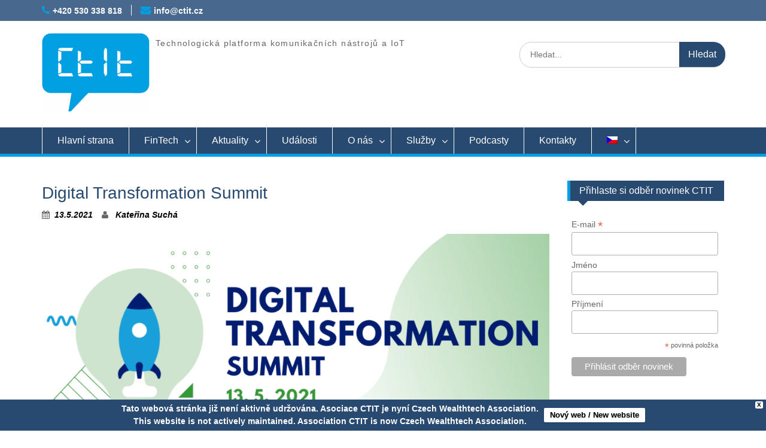

--- FILE ---
content_type: text/html; charset=UTF-8
request_url: https://www.ctit.cz/digital-transformation-summit/
body_size: 20962
content:
<!DOCTYPE html> <html lang="cs-CZ"><head>
	    <meta charset="UTF-8">
    <meta name="viewport" content="width=device-width, initial-scale=1">
    <meta name="author" content="(c) 2016 - 2030 CTIT - Technologická platforma komunikačních nástrojů a IoT" />
    <meta name="copyright" content="(c) 2016 - 2030  CTIT - Technologická platforma komunikačních nástrojů a IoT" />
    <meta name="keywords" content="CTIT, platforma, technologická platforma"/>
	<meta name="robots" content="all,follow" />
    <link rel="profile" href="http://gmpg.org/xfn/11">
    <link rel="pingback" href="https://www.ctit.cz/xmlrpc.php">
    
<title>Digital Transformation Summit - CTIT</title>

<!-- Google Tag Manager for WordPress by gtm4wp.com -->
<script data-cfasync="false" data-pagespeed-no-defer type="text/javascript">//<![CDATA[
	var gtm4wp_datalayer_name = "dataLayer";
	var dataLayer = dataLayer || [];
//]]>
</script>
<!-- End Google Tag Manager for WordPress by gtm4wp.com -->
<!-- This site is optimized with the Yoast SEO plugin v11.4 - https://yoast.com/wordpress/plugins/seo/ -->
<meta name="description" content="Technologická platforma komunikačních nástrojů a IoT zaměřena na podporu českých organizací v oblasti"/>
<link rel="canonical" href="https://www.ctit.cz/digital-transformation-summit/" />
<meta property="og:locale" content="cs_CZ" />
<meta property="og:type" content="article" />
<meta property="og:title" content="Digital Transformation Summit - CTIT" />
<meta property="og:description" content="Technologická platforma komunikačních nástrojů a IoT zaměřena na podporu českých organizací v oblasti" />
<meta property="og:url" content="https://www.ctit.cz/digital-transformation-summit/" />
<meta property="og:site_name" content="CTIT" />
<meta property="article:tag" content="Digital Marketing" />
<meta property="article:tag" content="Digital Strategy" />
<meta property="article:tag" content="Digital Transformation" />
<meta property="article:section" content="Události" />
<meta property="article:published_time" content="2021-05-13T12:30:15+00:00" />
<meta property="article:modified_time" content="2021-05-13T08:08:51+00:00" />
<meta property="og:updated_time" content="2021-05-13T08:08:51+00:00" />
<meta property="og:image" content="https://www.ctit.cz/wp-content/uploads/2021/05/6059ecb5c86814a7629d77dc_Screenshot-2021-03-23-at-14.25.19.png" />
<meta property="og:image:secure_url" content="https://www.ctit.cz/wp-content/uploads/2021/05/6059ecb5c86814a7629d77dc_Screenshot-2021-03-23-at-14.25.19.png" />
<meta property="og:image:width" content="1412" />
<meta property="og:image:height" content="778" />
<meta name="twitter:card" content="summary" />
<meta name="twitter:description" content="Technologická platforma komunikačních nástrojů a IoT zaměřena na podporu českých organizací v oblasti" />
<meta name="twitter:title" content="Digital Transformation Summit - CTIT" />
<meta name="twitter:image" content="https://www.ctit.cz/wp-content/uploads/2021/05/6059ecb5c86814a7629d77dc_Screenshot-2021-03-23-at-14.25.19.png" />
<script type='application/ld+json' class='yoast-schema-graph yoast-schema-graph--main'>{"@context":"https://schema.org","@graph":[{"@type":"Organization","@id":"https://www.ctit.cz/#organization","name":"CTIT","url":"https://www.ctit.cz/","sameAs":[]},{"@type":"WebSite","@id":"https://www.ctit.cz/#website","url":"https://www.ctit.cz/","name":"CTIT","publisher":{"@id":"https://www.ctit.cz/#organization"},"potentialAction":{"@type":"SearchAction","target":"https://www.ctit.cz/?s={search_term_string}","query-input":"required name=search_term_string"}},{"@type":"WebPage","@id":"https://www.ctit.cz/digital-transformation-summit/#webpage","url":"https://www.ctit.cz/digital-transformation-summit/","inLanguage":"cs-CZ","name":"Digital Transformation Summit - CTIT","isPartOf":{"@id":"https://www.ctit.cz/#website"},"image":{"@type":"ImageObject","@id":"https://www.ctit.cz/digital-transformation-summit/#primaryimage","url":"https://www.ctit.cz/wp-content/uploads/2021/05/6059ecb5c86814a7629d77dc_Screenshot-2021-03-23-at-14.25.19.png","width":1412,"height":778},"primaryImageOfPage":{"@id":"https://www.ctit.cz/digital-transformation-summit/#primaryimage"},"datePublished":"2021-05-13T12:30:15+00:00","dateModified":"2021-05-13T08:08:51+00:00","description":"Technologick\u00e1 platforma komunika\u010dn\u00edch n\u00e1stroj\u016f a IoT zam\u011b\u0159ena na podporu \u010desk\u00fdch organizac\u00ed v oblasti"},{"@type":"Article","@id":"https://www.ctit.cz/digital-transformation-summit/#article","isPartOf":{"@id":"https://www.ctit.cz/digital-transformation-summit/#webpage"},"author":{"@id":"https://www.ctit.cz/author/admin8/#author"},"headline":"Digital Transformation Summit","datePublished":"2021-05-13T12:30:15+00:00","dateModified":"2021-05-13T08:08:51+00:00","commentCount":0,"mainEntityOfPage":{"@id":"https://www.ctit.cz/digital-transformation-summit/#webpage"},"publisher":{"@id":"https://www.ctit.cz/#organization"},"image":{"@id":"https://www.ctit.cz/digital-transformation-summit/#primaryimage"},"keywords":"Digital Marketing,Digital Strategy,Digital Transformation","articleSection":"Banking,Blockchain,Payments,Ud\u00e1losti,WealthTech"},{"@type":["Person"],"@id":"https://www.ctit.cz/author/admin8/#author","name":"Kate\u0159ina Such\u00e1","image":{"@type":"ImageObject","@id":"https://www.ctit.cz/#authorlogo","url":"https://secure.gravatar.com/avatar/93bcfa4a0ed6d514b1eee1537393c0bd?s=96&d=mm&r=g","caption":"Kate\u0159ina Such\u00e1"},"sameAs":[]}]}</script>
<!-- / Yoast SEO plugin. -->

<link rel='dns-prefetch' href='//use.typekit.net' />
<link rel='dns-prefetch' href='//fonts.googleapis.com' />
<link rel='dns-prefetch' href='//s.w.org' />
<link rel="alternate" type="application/rss+xml" title="CTIT &raquo; RSS zdroj" href="https://www.ctit.cz/feed/" />
<link rel="alternate" type="application/rss+xml" title="CTIT &raquo; RSS komentářů" href="https://www.ctit.cz/comments/feed/" />
		<script type="text/javascript">
			window._wpemojiSettings = {"baseUrl":"https:\/\/s.w.org\/images\/core\/emoji\/11\/72x72\/","ext":".png","svgUrl":"https:\/\/s.w.org\/images\/core\/emoji\/11\/svg\/","svgExt":".svg","source":{"concatemoji":"https:\/\/www.ctit.cz\/wp-includes\/js\/wp-emoji-release.min.js?ver=5.0.24"}};
			!function(e,a,t){var n,r,o,i=a.createElement("canvas"),p=i.getContext&&i.getContext("2d");function s(e,t){var a=String.fromCharCode;p.clearRect(0,0,i.width,i.height),p.fillText(a.apply(this,e),0,0);e=i.toDataURL();return p.clearRect(0,0,i.width,i.height),p.fillText(a.apply(this,t),0,0),e===i.toDataURL()}function c(e){var t=a.createElement("script");t.src=e,t.defer=t.type="text/javascript",a.getElementsByTagName("head")[0].appendChild(t)}for(o=Array("flag","emoji"),t.supports={everything:!0,everythingExceptFlag:!0},r=0;r<o.length;r++)t.supports[o[r]]=function(e){if(!p||!p.fillText)return!1;switch(p.textBaseline="top",p.font="600 32px Arial",e){case"flag":return s([55356,56826,55356,56819],[55356,56826,8203,55356,56819])?!1:!s([55356,57332,56128,56423,56128,56418,56128,56421,56128,56430,56128,56423,56128,56447],[55356,57332,8203,56128,56423,8203,56128,56418,8203,56128,56421,8203,56128,56430,8203,56128,56423,8203,56128,56447]);case"emoji":return!s([55358,56760,9792,65039],[55358,56760,8203,9792,65039])}return!1}(o[r]),t.supports.everything=t.supports.everything&&t.supports[o[r]],"flag"!==o[r]&&(t.supports.everythingExceptFlag=t.supports.everythingExceptFlag&&t.supports[o[r]]);t.supports.everythingExceptFlag=t.supports.everythingExceptFlag&&!t.supports.flag,t.DOMReady=!1,t.readyCallback=function(){t.DOMReady=!0},t.supports.everything||(n=function(){t.readyCallback()},a.addEventListener?(a.addEventListener("DOMContentLoaded",n,!1),e.addEventListener("load",n,!1)):(e.attachEvent("onload",n),a.attachEvent("onreadystatechange",function(){"complete"===a.readyState&&t.readyCallback()})),(n=t.source||{}).concatemoji?c(n.concatemoji):n.wpemoji&&n.twemoji&&(c(n.twemoji),c(n.wpemoji)))}(window,document,window._wpemojiSettings);
		</script>
		<style type="text/css">
img.wp-smiley,
img.emoji {
	display: inline !important;
	border: none !important;
	box-shadow: none !important;
	height: 1em !important;
	width: 1em !important;
	margin: 0 .07em !important;
	vertical-align: -0.1em !important;
	background: none !important;
	padding: 0 !important;
}
</style>
<link rel='stylesheet' id='arcwp-style-css'  href='https://www.ctit.cz/wp-content/plugins/arcw-popover-addon//css/arcw-popover.css?ver=0.1.4' type='text/css' media='all' />
<link rel='stylesheet' id='pt-cv-public-style-css'  href='https://www.ctit.cz/wp-content/plugins/content-views-query-and-display-post-page/public/assets/css/cv.css?ver=2.2.0' type='text/css' media='all' />
<link rel='stylesheet' id='wp-block-library-css'  href='https://www.ctit.cz/wp-includes/css/dist/block-library/style.min.css?ver=5.0.24' type='text/css' media='all' />
<link rel='stylesheet' id='archives-cal-calendrier-css'  href='https://www.ctit.cz/wp-content/plugins/archives-calendar-widget/themes/calendrier.css?ver=1.0.12' type='text/css' media='all' />
<link rel='stylesheet' id='bbspoiler-css'  href='https://www.ctit.cz/wp-content/plugins/bbspoiler/inc/bbspoiler.css?ver=5.0.24' type='text/css' media='all' />
<link rel='stylesheet' id='cpsh-shortcodes-css'  href='https://www.ctit.cz/wp-content/plugins/column-shortcodes//assets/css/shortcodes.css?ver=1.0' type='text/css' media='all' />
<link rel='stylesheet' id='custom-typekit-css-css'  href='https://use.typekit.net/yaw1cxf.css?ver=1.0.18' type='text/css' media='all' />
<link rel='stylesheet' id='responsive-lightbox-swipebox-css'  href='https://www.ctit.cz/wp-content/plugins/responsive-lightbox/assets/swipebox/css/swipebox.min.css?ver=2.1.0' type='text/css' media='all' />
<link rel='stylesheet' id='default-icon-styles-css'  href='https://www.ctit.cz/wp-content/plugins/svg-vector-icon-plugin/public/../admin/css/wordpress-svg-icon-plugin-style.min.css?ver=5.0.24' type='text/css' media='all' />
<link rel='stylesheet' id='wpsm_tabs_r-font-awesome-front-css'  href='https://www.ctit.cz/wp-content/plugins/tabs-responsive/assets/css/font-awesome/css/font-awesome.min.css?ver=5.0.24' type='text/css' media='all' />
<link rel='stylesheet' id='wpsm_tabs_r_bootstrap-front-css'  href='https://www.ctit.cz/wp-content/plugins/tabs-responsive/assets/css/bootstrap-front.css?ver=5.0.24' type='text/css' media='all' />
<link rel='stylesheet' id='wpsm_tabs_r_animate-css'  href='https://www.ctit.cz/wp-content/plugins/tabs-responsive/assets/css/animate.css?ver=5.0.24' type='text/css' media='all' />
<link rel='stylesheet' id='team_manager-normalize-css-css'  href='https://www.ctit.cz/wp-content/plugins/team-showcase/css/normalize.css?ver=5.0.24' type='text/css' media='all' />
<link rel='stylesheet' id='team_manager-awesome-css-css'  href='https://www.ctit.cz/wp-content/plugins/team-showcase/css/font-awesome.css?ver=5.0.24' type='text/css' media='all' />
<link rel='stylesheet' id='team_manager-featherlight-css-css'  href='https://www.ctit.cz/wp-content/plugins/team-showcase/css/featherlight.css?ver=5.0.24' type='text/css' media='all' />
<link rel='stylesheet' id='team_manager-style1-css-css'  href='https://www.ctit.cz/wp-content/plugins/team-showcase/css/style1.css?ver=5.0.24' type='text/css' media='all' />
<link rel='stylesheet' id='slick-css'  href='https://www.ctit.cz/wp-content/plugins/widget-post-slider/assets/css/slick.css' type='text/css' media='all' />
<link rel='stylesheet' id='font-awesome-css-css'  href='https://www.ctit.cz/wp-content/plugins/widget-post-slider/assets/css/font-awesome.min.css' type='text/css' media='all' />
<link rel='stylesheet' id='widget-post-slider-style-css'  href='https://www.ctit.cz/wp-content/plugins/widget-post-slider/assets/css/style.css?ver=5.0.24' type='text/css' media='all' />
<link rel='stylesheet' id='wp-fullcalendar-css'  href='https://www.ctit.cz/wp-content/plugins/wp-fullcalendar/includes/css/main.css?ver=1.2' type='text/css' media='all' />
<link rel='stylesheet' id='jquery-ui-css'  href='https://www.ctit.cz/wp-content/plugins/wp-fullcalendar/includes/css/jquery-ui/ui-lightness/jquery-ui.min.css?ver=1.2' type='text/css' media='all' />
<link rel='stylesheet' id='jquery-ui-theme-css'  href='https://www.ctit.cz/wp-content/plugins/wp-fullcalendar/includes/css/jquery-ui/ui-lightness/theme.css?ver=1.2' type='text/css' media='all' />
<link rel='stylesheet' id='fontawesome-css'  href='https://www.ctit.cz/wp-content/themes/ctit/third-party/font-awesome/css/font-awesome.min.css?ver=4.4' type='text/css' media='all' />
<link rel='stylesheet' id='education-hub-google-fonts-css'  href='//fonts.googleapis.com/css?family=Open+Sans&#038;subset=latin%2Clatin-ext%3A600%2C400%2C400italic%2C300%2C100%2C700%7CMerriweather+Sans%3A400%2C700&#038;ver=5.0.24' type='text/css' media='all' />
<link rel='stylesheet' id='education-hub-style-css'  href='https://www.ctit.cz/wp-content/themes/ctit/style.css?ver=5.0.24' type='text/css' media='all' />
<link rel='stylesheet' id='sccss_style-css'  href='https://www.ctit.cz/?sccss=1&#038;ver=5.0.24' type='text/css' media='all' />
<link rel='stylesheet' id='tooltip-css'  href='https://www.ctit.cz/wp-content/plugins/enhanced-tooltipglossary/frontend/assets/css/tooltip.css?ver=5.0.24' type='text/css' media='all' />
<script type='text/javascript' src='https://www.ctit.cz/wp-includes/js/jquery/jquery.js?ver=1.12.4'></script>
<script type='text/javascript' src='https://www.ctit.cz/wp-includes/js/jquery/jquery-migrate.min.js?ver=1.4.1'></script>
<script type='text/javascript'>
/* <![CDATA[ */
var ajaxurl = "https:\/\/www.ctit.cz\/wp-admin\/admin-ajax.php";
/* ]]> */
</script>
<script type='text/javascript' src='https://www.ctit.cz/wp-content/plugins/arcw-popover-addon//js/arcw-popover.min.js?ver=0.1.4'></script>
<script type='text/javascript' src='https://www.ctit.cz/wp-content/plugins/archives-calendar-widget/admin/js/jquery.arcw-init.js?ver=1.0.12'></script>
<script type='text/javascript'>
/* <![CDATA[ */
var title = {"unfolded":"Expand","folded":"Collapse"};
/* ]]> */
</script>
<script type='text/javascript' src='https://www.ctit.cz/wp-content/plugins/bbspoiler/inc/bbspoiler.js?ver=5.0.24'></script>
<script type='text/javascript'>
/* <![CDATA[ */
var cmtt_data = {"tooltip":{"clickable":0,"top":3,"left":23,"endalpha":95,"borderStyle":"none","borderWidth":"0px","borderColor":"#000","fontSize":"13px","padding":"2px 12px 3px 7px","borderRadius":"6px"},"ajaxurl":"https:\/\/www.ctit.cz\/wp-admin\/admin-ajax.php"};
/* ]]> */
</script>
<script type='text/javascript' src='https://www.ctit.cz/wp-content/plugins/enhanced-tooltipglossary/frontend/assets/js/tooltip.js?ver=5.0.24'></script>
<script type='text/javascript' src='https://www.ctit.cz/wp-content/plugins/responsive-lightbox/assets/swipebox/js/jquery.swipebox.min.js?ver=2.1.0'></script>
<script type='text/javascript' src='https://www.ctit.cz/wp-content/plugins/responsive-lightbox/assets/infinitescroll/infinite-scroll.pkgd.min.js?ver=5.0.24'></script>
<script type='text/javascript'>
/* <![CDATA[ */
var rlArgs = {"script":"swipebox","selector":"lightbox","customEvents":"","activeGalleries":"1","animation":"1","hideCloseButtonOnMobile":"0","removeBarsOnMobile":"0","hideBars":"1","hideBarsDelay":"5000","videoMaxWidth":"1080","useSVG":"1","loopAtEnd":"0","woocommerce_gallery":"0","ajaxurl":"https:\/\/www.ctit.cz\/wp-admin\/admin-ajax.php","nonce":"03255bc306"};
/* ]]> */
</script>
<script type='text/javascript' src='https://www.ctit.cz/wp-content/plugins/responsive-lightbox/js/front.js?ver=2.1.0'></script>
<script type='text/javascript' src='https://www.ctit.cz/wp-content/plugins/team-showcase/js/modernizr.custom.js?ver=1.0'></script>
<script type='text/javascript' src='https://www.ctit.cz/wp-content/plugins/team-showcase/js/classie.js?ver=1.0'></script>
<script type='text/javascript' src='https://www.ctit.cz/wp-content/plugins/team-showcase/js/featherlight.js?ver=1.0'></script>
<script type='text/javascript' src='https://www.ctit.cz/wp-content/plugins/team-showcase/js/main.js?ver=1.0'></script>
<script type='text/javascript' src='https://www.ctit.cz/wp-content/plugins/duracelltomi-google-tag-manager/js/gtm4wp-form-move-tracker.js?ver=1.13.1'></script>
<script type='text/javascript' src='https://www.ctit.cz/wp-content/plugins/wpfront-notification-bar/js/wpfront-notification-bar.min.js?ver=3.4.2.04051'></script>
<script type='text/javascript' src='https://www.ctit.cz/wp-includes/js/jquery/ui/core.min.js?ver=1.11.4'></script>
<script type='text/javascript' src='https://www.ctit.cz/wp-includes/js/jquery/ui/widget.min.js?ver=1.11.4'></script>
<script type='text/javascript' src='https://www.ctit.cz/wp-includes/js/jquery/ui/position.min.js?ver=1.11.4'></script>
<script type='text/javascript' src='https://www.ctit.cz/wp-includes/js/jquery/ui/menu.min.js?ver=1.11.4'></script>
<script type='text/javascript' src='https://www.ctit.cz/wp-includes/js/jquery/ui/selectmenu.min.js?ver=1.11.4'></script>
<script type='text/javascript'>
/* <![CDATA[ */
var WPFC = {"ajaxurl":"https:\/\/www.ctit.cz\/wp-admin\/admin-ajax.php","firstDay":"1","wpfc_theme":"1","wpfc_limit":"3","wpfc_limit_txt":"more ...","timeFormat":"h(:mm)A","defaultView":"month","weekends":"true","header":{"left":"prev,next today","center":"title","right":"month"},"wpfc_qtips":""};
/* ]]> */
</script>
<script type='text/javascript' src='https://www.ctit.cz/wp-content/plugins/wp-fullcalendar/includes/js/main.js?ver=1.2'></script>
<link rel='https://api.w.org/' href='https://www.ctit.cz/wp-json/' />
<link rel="EditURI" type="application/rsd+xml" title="RSD" href="https://www.ctit.cz/xmlrpc.php?rsd" />
<link rel="wlwmanifest" type="application/wlwmanifest+xml" href="https://www.ctit.cz/wp-includes/wlwmanifest.xml" /> 
<meta name="generator" content="WordPress 5.0.24" />
<link rel='shortlink' href='https://www.ctit.cz/?p=3825' />
<link rel="alternate" type="application/json+oembed" href="https://www.ctit.cz/wp-json/oembed/1.0/embed?url=https%3A%2F%2Fwww.ctit.cz%2Fdigital-transformation-summit%2F" />
<link rel="alternate" type="text/xml+oembed" href="https://www.ctit.cz/wp-json/oembed/1.0/embed?url=https%3A%2F%2Fwww.ctit.cz%2Fdigital-transformation-summit%2F&#038;format=xml" />
<style>
	#category-posts-2-internal ul {padding: 0;}
#category-posts-2-internal .cat-post-item img {max-width: initial; max-height: initial; margin: initial;}
#category-posts-2-internal .cat-post-author {margin-bottom: 0;}
#category-posts-2-internal .cat-post-thumbnail {margin: 5px 10px 5px 0;}
#category-posts-2-internal .cat-post-item:before {content: ""; clear: both;}
#category-posts-2-internal .cat-post-title {font-size: 15px;}
#category-posts-2-internal .cat-post-current .cat-post-title {font-weight: bold; text-transform: uppercase;}
#category-posts-2-internal .cat-post-date {font-size: 14px; line-height: 18px; font-style: italic; margin-bottom: 5px;}
#category-posts-2-internal .cat-post-comment-num {font-size: 14px; line-height: 18px;}
#category-posts-2-internal .cat-post-item {border-bottom: 1px solid #ccc;	list-style: none; list-style-type: none; margin: 3px 0;	padding: 3px 0;}
#category-posts-2-internal .cat-post-item:last-child {border-bottom: none;}
#category-posts-2-internal .cat-post-item:after {content: ""; display: table;	clear: both;}
#category-posts-2-internal p {margin:5px 0 0 0}
#category-posts-2-internal li > div {margin:5px 0 0 0; clear:both;}
#category-posts-2-internal .dashicons {vertical-align:middle;}
#category-posts-3-internal ul {padding: 0;}
#category-posts-3-internal .cat-post-item img {max-width: initial; max-height: initial; margin: initial;}
#category-posts-3-internal .cat-post-author {margin-bottom: 0;}
#category-posts-3-internal .cat-post-thumbnail {margin: 5px 10px 5px 0;}
#category-posts-3-internal .cat-post-item:before {content: ""; clear: both;}
#category-posts-3-internal .cat-post-title {font-size: 15px;}
#category-posts-3-internal .cat-post-current .cat-post-title {font-weight: bold; text-transform: uppercase;}
#category-posts-3-internal .cat-post-date {font-size: 14px; line-height: 18px; font-style: italic; margin-bottom: 5px;}
#category-posts-3-internal .cat-post-comment-num {font-size: 14px; line-height: 18px;}
#category-posts-3-internal .cat-post-item {border-bottom: 1px solid #ccc;	list-style: none; list-style-type: none; margin: 3px 0;	padding: 3px 0;}
#category-posts-3-internal .cat-post-item:last-child {border-bottom: none;}
#category-posts-3-internal .cat-post-item:after {content: ""; display: table;	clear: both;}
#category-posts-3-internal p {margin:5px 0 0 0}
#category-posts-3-internal li > div {margin:5px 0 0 0; clear:both;}
#category-posts-3-internal .dashicons {vertical-align:middle;}
</style>
	
		<script async src="https://www.googletagmanager.com/gtag/js?id=G-PCZ6YDYQEY"></script>
		<script>
			window.dataLayer = window.dataLayer || [];
			function gtag(){dataLayer.push(arguments);}
			gtag('js', new Date());
			gtag('config', 'G-PCZ6YDYQEY');
		</script>

	<style type="text/css" id="tve_global_variables">:root{}</style><style type="text/css">
.qtranxs_flag_cs {background-image: url(http://www.ctit.cz/wp-content/plugins/qtranslate-x/flags/); background-repeat: no-repeat;}
.qtranxs_flag_en {background-image: url(http://www.ctit.cz/wp-content/plugins/qtranslate-x/flags/gb.png); background-repeat: no-repeat;}
</style>
<link hreflang="cs" href="https://www.ctit.cz/cs/digital-transformation-summit/" rel="alternate" />
<link hreflang="en" href="https://www.ctit.cz/en/digital-transformation-summit/" rel="alternate" />
<link hreflang="x-default" href="https://www.ctit.cz/digital-transformation-summit/" rel="alternate" />
<meta name="generator" content="qTranslate-X 3.4.6.8" />

<!-- Google Tag Manager for WordPress by gtm4wp.com -->
<script data-cfasync="false" data-pagespeed-no-defer type="text/javascript">//<![CDATA[
	var dataLayer_content = {"pagePostType":"post","pagePostType2":"single-post","pageCategory":["banking-udalosti","blockchain-udalosti","payments-udalosti","udalosti","wealthtech-udalosti"],"pageAttributes":["digital-marketing","digital-strategy","digital-transformation"],"pagePostAuthor":"Kateřina Suchá"};
	dataLayer.push( dataLayer_content );//]]>
</script>
<script data-cfasync="false">//<![CDATA[
(function(w,d,s,l,i){w[l]=w[l]||[];w[l].push({'gtm.start':
new Date().getTime(),event:'gtm.js'});var f=d.getElementsByTagName(s)[0],
j=d.createElement(s),dl=l!='dataLayer'?'&l='+l:'';j.async=true;j.src=
'//www.googletagmanager.com/gtm.'+'js?id='+i+dl;f.parentNode.insertBefore(j,f);
})(window,document,'script','dataLayer','GTM-5DXZXZ9');//]]>
</script>
<!-- End Google Tag Manager -->
<!-- End Google Tag Manager for WordPress by gtm4wp.com -->
<!-- Facebook Pixel Code -->
<script type='text/javascript'>
!function(f,b,e,v,n,t,s){if(f.fbq)return;n=f.fbq=function(){n.callMethod?
n.callMethod.apply(n,arguments):n.queue.push(arguments)};if(!f._fbq)f._fbq=n;
n.push=n;n.loaded=!0;n.version='2.0';n.queue=[];t=b.createElement(e);t.async=!0;
t.src=v;s=b.getElementsByTagName(e)[0];s.parentNode.insertBefore(t,s)}(window,
document,'script','https://connect.facebook.net/en_US/fbevents.js');
</script>
<!-- End Facebook Pixel Code -->
<script type='text/javascript'>
  fbq('init', '2994355123908170', [], {
    "agent": "wordpress-5.0.24-1.8.0"
});
</script><script type='text/javascript'>
  fbq('track', 'PageView', []);
</script>
<!-- Facebook Pixel Code -->
<noscript>
<img height="1" width="1" style="display:none" alt="fbpx"
src="https://www.facebook.com/tr?id=2994355123908170&ev=PageView&noscript=1" />
</noscript>
<!-- End Facebook Pixel Code -->
<link rel="icon" href="https://www.ctit.cz/wp-content/uploads/2016/04/cropped-favicon-32x32.png" sizes="32x32" />
<link rel="icon" href="https://www.ctit.cz/wp-content/uploads/2016/04/cropped-favicon-192x192.png" sizes="192x192" />
<link rel="apple-touch-icon-precomposed" href="https://www.ctit.cz/wp-content/uploads/2016/04/cropped-favicon-180x180.png" />
<meta name="msapplication-TileImage" content="https://www.ctit.cz/wp-content/uploads/2016/04/cropped-favicon-270x270.png" />
</head>

<body class="post-template-default single single-post postid-3825 single-format-standard wp-custom-logo site-layout-fluid global-layout-right-sidebar group-blog">

	    <div id="page" class="container hfeed site">
    <a class="skip-link screen-reader-text" href="#content">Skip to content</a>
    	<div id="tophead">
		<div class="container">
			<div id="quick-contact">
									<ul>
													<li class="quick-call"><a href="tel:420530338818">+420 530 338 818</a></li>
																			<li class="quick-email"><a href="mailto:info@ctit.cz">info@ctit.cz</a></li>
											</ul>
											</div>
      

			
		</div> <!-- .container -->
	</div><!--  #tophead -->

	<header id="masthead" class="site-header" role="banner"><div class="container">		    <div class="site-branding">
	    	    	<div id="site-logo">	    	<a href="https://www.ctit.cz/" class="custom-logo-link" rel="home" itemprop="url"><img width="180" height="132" src="https://www.ctit.cz/wp-content/uploads/2016/04/logoctit1.jpg" class="custom-logo" alt="CTIT" itemprop="logo" /></a>	    	</div>		
						        <div id="site-identity">
			
			            <p class="site-description">Technologická platforma komunikačních nástrojů a IoT</p>
			        </div><!-- #site-identity -->
		
    </div><!-- .site-branding -->

    <div class="search-section">
    	<form role="search" method="get" class="search-form" action="https://www.ctit.cz/">
      <label>
        <span class="screen-reader-text">Search for:</span>
        <input type="search" class="search-field" placeholder="Hledat..." value="" name="s" title="Search for:" />
      </label>
      <input type="submit" class="search-submit" value="Hledat" />
    </form>    </div>

        </div><!-- .container --></header><!-- #masthead -->    <div id="main-nav" class="clear-fix">
        <div class="container">
        <nav id="site-navigation" class="main-navigation" role="navigation">
          <button class="menu-toggle" aria-controls="primary-menu" aria-expanded="false"><i class="fa fa-bars"></i>
Menu</button>
            <div class="wrap-menu-content">
				<div class="menu-horni-menu-container"><ul id="primary-menu" class="menu"><li id="menu-item-26" class="menu-item menu-item-type-post_type menu-item-object-page menu-item-home menu-item-26"><a href="https://www.ctit.cz/">Hlavní strana</a></li>
<li id="menu-item-2878" class="menu-item menu-item-type-post_type menu-item-object-page menu-item-has-children menu-item-2878"><a href="https://www.ctit.cz/fintech/">FinTech</a>
<ul class="sub-menu">
	<li id="menu-item-3387" class="menu-item menu-item-type-custom menu-item-object-custom menu-item-3387"><a href="https://www.ctit.cz/wp-content/uploads/2024/03/FinTech-Roadmap-2023-0320.pdf">FinTech Roadmap</a></li>
	<li id="menu-item-3385" class="menu-item menu-item-type-post_type menu-item-object-page menu-item-3385"><a href="https://www.ctit.cz/glossary/">FinTech slovník</a></li>
	<li id="menu-item-3386" class="menu-item menu-item-type-post_type menu-item-object-page menu-item-3386"><a href="https://www.ctit.cz/podcasty/">FinTech podcasty</a></li>
	<li id="menu-item-3307" class="menu-item menu-item-type-post_type menu-item-object-page menu-item-3307"><a href="https://www.ctit.cz/ceske-fintech-organizace/">České FinTech organizace</a></li>
</ul>
</li>
<li id="menu-item-123" class="menu-item menu-item-type-taxonomy menu-item-object-category menu-item-has-children menu-item-123"><a href="https://www.ctit.cz/category/aktuality/">Aktuality</a>
<ul class="sub-menu">
	<li id="menu-item-322" class="menu-item menu-item-type-post_type menu-item-object-page menu-item-322"><a href="https://www.ctit.cz/newslettery/">Newslettery</a></li>
	<li id="menu-item-2569" class="menu-item menu-item-type-post_type menu-item-object-page menu-item-2569"><a href="https://www.ctit.cz/podcasty/">Podcasty</a></li>
	<li id="menu-item-1590" class="menu-item menu-item-type-post_type menu-item-object-page menu-item-1590"><a href="https://www.ctit.cz/english-napsali-o-nas/">Napsali o nás</a></li>
	<li id="menu-item-3969" class="menu-item menu-item-type-post_type menu-item-object-page menu-item-3969"><a href="https://www.ctit.cz/moznosti-financovani-fintech-projektu/">Možnosti financování FinTech projektů</a></li>
</ul>
</li>
<li id="menu-item-124" class="menu-item menu-item-type-taxonomy menu-item-object-category current-post-ancestor current-menu-parent current-post-parent menu-item-124"><a href="https://www.ctit.cz/category/udalosti/">Události</a></li>
<li id="menu-item-70" class="menu-item menu-item-type-post_type menu-item-object-page menu-item-has-children menu-item-70"><a href="https://www.ctit.cz/o-platforme/">O nás</a>
<ul class="sub-menu">
	<li id="menu-item-52" class="menu-item menu-item-type-post_type menu-item-object-page menu-item-52"><a href="https://www.ctit.cz/organizacni-struktura/">Organizační struktura</a></li>
	<li id="menu-item-25" class="menu-item menu-item-type-post_type menu-item-object-page menu-item-25"><a href="https://www.ctit.cz/dokumenty/">Dokumenty</a></li>
	<li id="menu-item-23" class="menu-item menu-item-type-post_type menu-item-object-page menu-item-23"><a href="https://www.ctit.cz/partnerstvi/">Partnerství</a></li>
	<li id="menu-item-1734" class="menu-item menu-item-type-custom menu-item-object-custom menu-item-1734"><a href="https://nen.nipez.cz/SeznamPlatnychProfiluZadavatelu/MultiprofilZakladniUdajeOZadavateliM-613624172/SeznamZahajenychZadavacichPostupu-613624172/">Otevřené zadávací postupy</a></li>
	<li id="menu-item-2228" class="menu-item menu-item-type-post_type menu-item-object-page menu-item-2228"><a href="https://www.ctit.cz/seznam-clenu-2/">Seznam členů</a></li>
	<li id="menu-item-277" class="menu-item menu-item-type-post_type menu-item-object-page menu-item-has-children menu-item-277"><a href="https://www.ctit.cz/projekty/">Projekty</a>
	<ul class="sub-menu">
		<li id="menu-item-1698" class="menu-item menu-item-type-post_type menu-item-object-page menu-item-has-children menu-item-1698"><a href="https://www.ctit.cz/ukoncene-projekty/">Ukončené projekty</a>
		<ul class="sub-menu">
			<li id="menu-item-1947" class="menu-item menu-item-type-post_type menu-item-object-page menu-item-1947"><a href="https://www.ctit.cz/technologicka-platforma-ctit-2-0/">Technologická platforma CTIT 2.0</a></li>
			<li id="menu-item-1708" class="menu-item menu-item-type-post_type menu-item-object-page menu-item-1708"><a href="https://www.ctit.cz/vzdelavaci-kurzy-asociace-ctit/">Vzdělávací kurzy Asociace CTIT</a></li>
			<li id="menu-item-374" class="menu-item menu-item-type-post_type menu-item-object-page menu-item-374"><a href="https://www.ctit.cz/vzdelavani-prostrednictvim-asociace-ctit/">Vzdělávání prostřednictvím Asociace CTIT</a></li>
			<li id="menu-item-373" class="menu-item menu-item-type-post_type menu-item-object-page menu-item-373"><a href="https://www.ctit.cz/technologicka-platforma-komunikacnich-nastroju-iot/">Technologická platforma komunikačních nástrojů a IoT</a></li>
			<li id="menu-item-1712" class="menu-item menu-item-type-post_type menu-item-object-page menu-item-1712"><a href="https://www.ctit.cz/detska-skupina-meteorka-ii/">Dětská skupina Meteorka II</a></li>
			<li id="menu-item-372" class="menu-item menu-item-type-post_type menu-item-object-page menu-item-372"><a href="https://www.ctit.cz/detska-skupina/">Dětská skupina Meteorka</a></li>
			<li id="menu-item-375" class="menu-item menu-item-type-post_type menu-item-object-page menu-item-375"><a href="https://www.ctit.cz/maminky-i-it-pomaha/">Maminky, i IT pomáhá</a></li>
		</ul>
</li>
	</ul>
</li>
</ul>
</li>
<li id="menu-item-369" class="menu-item menu-item-type-post_type menu-item-object-page menu-item-has-children menu-item-369"><a href="https://www.ctit.cz/sluzby/">Služby</a>
<ul class="sub-menu">
	<li id="menu-item-1083" class="menu-item menu-item-type-post_type menu-item-object-page menu-item-1083"><a href="https://www.ctit.cz/cep/">Cutting edge projects</a></li>
	<li id="menu-item-442" class="menu-item menu-item-type-post_type menu-item-object-page menu-item-442"><a href="https://www.ctit.cz/bezplatne-kurzy-pro-webdevelopery/">Bezplatné kurzy pro členy</a></li>
	<li id="menu-item-362" class="menu-item menu-item-type-post_type menu-item-object-page menu-item-362"><a href="https://www.ctit.cz/skoleni/">Školení</a></li>
	<li id="menu-item-370" class="menu-item menu-item-type-post_type menu-item-object-page menu-item-370"><a href="https://www.ctit.cz/detska-skupina/">Dětská skupina</a></li>
	<li id="menu-item-836" class="menu-item menu-item-type-post_type menu-item-object-page menu-item-836"><a href="https://www.ctit.cz/plan-digitalni-transformace/">Plán digitální transformace</a></li>
</ul>
</li>
<li id="menu-item-2568" class="menu-item menu-item-type-post_type menu-item-object-page menu-item-2568"><a href="https://www.ctit.cz/podcasty/">Podcasty</a></li>
<li id="menu-item-22" class="menu-item menu-item-type-post_type menu-item-object-page menu-item-22"><a href="https://www.ctit.cz/kontakty/">Kontakty</a></li>
<li id="menu-item-27" class="qtranxs-lang-menu qtranxs-lang-menu-cs menu-item menu-item-type-custom menu-item-object-custom menu-item-has-children menu-item-27"><a title="Česky" href="#"><img src="https://www.ctit.cz/wp-content/plugins/qtranslate-x/flags/cz.png" alt="Česky" /></a>
<ul class="sub-menu">
	<li id="menu-item-3970" class="qtranxs-lang-menu-item qtranxs-lang-menu-item-cs menu-item menu-item-type-custom menu-item-object-custom menu-item-3970"><a title="Česky" href="https://www.ctit.cz/cs/digital-transformation-summit/"><img src="https://www.ctit.cz/wp-content/plugins/qtranslate-x/flags/cz.png" alt="Česky" />&nbsp;Česky</a></li>
	<li id="menu-item-3971" class="qtranxs-lang-menu-item qtranxs-lang-menu-item-en menu-item menu-item-type-custom menu-item-object-custom menu-item-3971"><a title="English" href="https://www.ctit.cz/en/digital-transformation-summit/"><img src="https://www.ctit.cz/wp-content/plugins/qtranslate-x/flags/gb.png" alt="English" />&nbsp;English</a></li>
</ul>
</li>
</ul></div>            </div><!-- .menu-content -->
        </nav><!-- #site-navigation -->
       </div> <!-- .container -->
    </div> <!-- #main-nav -->
    
	<div id="content" class="site-content"><div class="container"><div class="inner-wrapper">    
	<div id="primary" class="content-area">
		<main id="main" class="site-main" role="main">

		
			
<article id="post-3825" class="post-3825 post type-post status-publish format-standard has-post-thumbnail hentry category-banking-udalosti category-blockchain-udalosti category-payments-udalosti category-udalosti category-wealthtech-udalosti tag-digital-marketing tag-digital-strategy tag-digital-transformation">
	<header class="entry-header">
		<h1 class="entry-title">Digital Transformation Summit</h1>
		<div class="entry-meta">
			<span class="posted-on"><a href="https://www.ctit.cz/digital-transformation-summit/" rel="bookmark"><time class="entry-date published" datetime="2021-05-13T14:30:15+00:00">13.5.2021</time><time class="updated" datetime="2021-05-13T10:08:51+00:00">13.5.2021</time></a></span><span class="byline"> <span class="author vcard"><a class="url fn n" href="https://www.ctit.cz/author/admin8/">Kateřina Suchá</a></span></span>		</div><!-- .entry-meta -->
	</header><!-- .entry-header -->

	<div class="entry-content">
    <img width="895" height="493" src="https://www.ctit.cz/wp-content/uploads/2021/05/6059ecb5c86814a7629d77dc_Screenshot-2021-03-23-at-14.25.19-1024x564.png" class="aligncenter wp-post-image" alt="" srcset="https://www.ctit.cz/wp-content/uploads/2021/05/6059ecb5c86814a7629d77dc_Screenshot-2021-03-23-at-14.25.19-1024x564.png 1024w, https://www.ctit.cz/wp-content/uploads/2021/05/6059ecb5c86814a7629d77dc_Screenshot-2021-03-23-at-14.25.19-300x165.png 300w, https://www.ctit.cz/wp-content/uploads/2021/05/6059ecb5c86814a7629d77dc_Screenshot-2021-03-23-at-14.25.19-768x423.png 768w, https://www.ctit.cz/wp-content/uploads/2021/05/6059ecb5c86814a7629d77dc_Screenshot-2021-03-23-at-14.25.19-360x198.png 360w, https://www.ctit.cz/wp-content/uploads/2021/05/6059ecb5c86814a7629d77dc_Screenshot-2021-03-23-at-14.25.19.png 1412w" sizes="(max-width: 895px) 100vw, 895px" />		<p>Digit&aacute;ln&iacute; transformace je hlavn&iacute;m t&eacute;matem konference ur&#269;en&eacute; p&#345;edev&scaron;&iacute;m pro majitele a mana&#382;ery firem z oblast&iacute; strategie, marketingu, obchodu, CRM &amp; IT.</p>
<p>Datum a &#269;as:<br>
13. 5. 2021<br>
14:30 &ndash; 19:00</p>
<p>M&iacute;sto:<br>
Online</p>
<p><a href="https://www.eventbrite.com/e/digital-transformation-summit-registration-145696559331?aff=roklen" target="_blank" rel="noopener">V&#xED;ce informac&#xED;</a></p>
			</div><!-- .entry-content -->

	<footer class="entry-footer">
		<span class="cat-links"><a href="https://www.ctit.cz/category/udalosti/banking-udalosti/" rel="category tag">Banking</a>, <a href="https://www.ctit.cz/category/udalosti/blockchain-udalosti/" rel="category tag">Blockchain</a>, <a href="https://www.ctit.cz/category/udalosti/payments-udalosti/" rel="category tag">Payments</a>, <a href="https://www.ctit.cz/category/udalosti/" rel="category tag">Události</a>, <a href="https://www.ctit.cz/category/udalosti/wealthtech-udalosti/" rel="category tag">WealthTech</a></span><span class="tags-links"><a href="https://www.ctit.cz/tag/digital-marketing/" rel="tag">Digital Marketing</a>, <a href="https://www.ctit.cz/tag/digital-strategy/" rel="tag">Digital Strategy</a>, <a href="https://www.ctit.cz/tag/digital-transformation/" rel="tag">Digital Transformation</a></span>	</footer><!-- .entry-footer -->
</article><!-- #post-## -->


			
	<nav class="navigation post-navigation" role="navigation">
		<h2 class="screen-reader-text">Navigace pro příspěvek</h2>
		<div class="nav-links"><div class="nav-previous"><a href="https://www.ctit.cz/cb-insights-tech-market-digitizing-pc-insurance/" rel="prev">CB Insights Tech Market: Digitizing P&#038;C Insurance</a></div><div class="nav-next"><a href="https://www.ctit.cz/wp-wealthtech-summit/" rel="next">WP WealthTech Summit</a></div></div>
	</nav>
			
		
		</main><!-- #main -->
	</div><!-- #primary -->

<div id="sidebar-primary" class="widget-area" role="complementary">
	    <aside id="text-2" class="widget widget_text"><h2 class="widget-title">Přihlaste si odběr novinek CTIT</h2>			<div class="textwidget"><!-- Begin MailChimp Signup Form -->
<link href="//cdn-images.mailchimp.com/embedcode/classic-10_7.css" rel="stylesheet" type="text/css">
<style type="text/css">
	#mc_embed_signup{background:#fff; clear:left; font:14px Helvetica,Arial,sans-serif; }
	/* Add your own MailChimp form style overrides in your site stylesheet or in this style block.
	   We recommend moving this block and the preceding CSS link to the HEAD of your HTML file. */
</style>
<div id="mc_embed_signup">
<form action="https://ctit.us17.list-manage.com/subscribe/post?u=e2afbc0876542de972d88ee7d&amp;id=7c9bb589f6" method="post" id="mc-embedded-subscribe-form" name="mc-embedded-subscribe-form" class="validate" target="_blank" novalidate>
    <div id="mc_embed_signup_scroll">
<div class="mc-field-group">
	<label for="mce-EMAIL">E-mail  <span class="asterisk">*</span>
</label>
	<input type="email" value="" name="EMAIL" class="required email" id="mce-EMAIL">
</div>
<div class="mc-field-group">
	<label for="mce-FNAME">Jméno </label>
	<input type="text" value="" name="FNAME" class="" id="mce-FNAME">
</div>
<div class="mc-field-group">
	<label for="mce-LNAME">Příjmení </label>
	<input type="text" value="" name="LNAME" class="" id="mce-LNAME">
</div>
<div class="indicates-required"><span class="asterisk">*</span> povinná položka<br>&nbsp;</div>
	<div id="mce-responses" class="clear">
		<div class="response" id="mce-error-response" style="display:none"></div>
		<div class="response" id="mce-success-response" style="display:none"></div>
	</div>    <!-- real people should not fill this in and expect good things - do not remove this or risk form bot signups-->
    <div style="position: absolute; left: -5000px;" aria-hidden="true"><input type="text" name="b_e2afbc0876542de972d88ee7d_7c9bb589f6" tabindex="-1" value=""></div>
    <div class="clear"><input type="submit" value="Přihlásit odběr novinek" name="subscribe" id="mc-embedded-subscribe" class="button"></div>
    </div>
</form>
</div>
<script type='text/javascript' src='//s3.amazonaws.com/downloads.mailchimp.com/js/mc-validate.js'></script><script type='text/javascript'>(function($) {window.fnames = new Array(); window.ftypes = new Array();fnames[0]='EMAIL';ftypes[0]='email';fnames[1]='FNAME';ftypes[1]='text';fnames[2]='LNAME';ftypes[2]='text'; /*
 * Translated default messages for the $ validation plugin.
 * Locale: CS
 */
$.extend($.validator.messages, {
	required: "Tento údaj je povinný.",
	remote: "Prosím, opravte tento údaj.",
	email: "Prosím, zadejte platný e-mail.",
	url: "Prosím, zadejte platné URL.",
	date: "Prosím, zadejte platné datum.",
	dateISO: "Prosím, zadejte platné datum (ISO).",
	number: "Prosím, zadejte číslo.",
	digits: "Prosím, zadávejte pouze číslice.",
	creditcard: "Prosím, zadejte číslo kreditní karty.",
	equalTo: "Prosím, zadejte znovu stejnou hodnotu.",
	accept: "Prosím, zadejte soubor se správnou příponou.",
	maxlength: $.validator.format("Prosím, zadejte nejvíce {0} znaků."),
	minlength: $.validator.format("Prosím, zadejte nejméně {0} znaků."),
	rangelength: $.validator.format("Prosím, zadejte od {0} do {1} znaků."),
	range: $.validator.format("Prosím, zadejte hodnotu od {0} do {1}."),
	max: $.validator.format("Prosím, zadejte hodnotu menší nebo rovnu {0}."),
	min: $.validator.format("Prosím, zadejte hodnotu větší nebo rovnu {0}.")
});}(jQuery));var $mcj = jQuery.noConflict(true);</script>
<!--End mc_embed_signup--></div>
		</aside><aside id="category-posts-2" class="widget cat-post-widget"><h2 class="widget-title">Aktuality</h2><ul id="category-posts-2-internal" class="category-posts-internal">
<li class='cat-post-item'><div><a class="cat-post-title" href="https://www.ctit.cz/newsletter-01-2025/" rel="bookmark">Newsletter 01/2025</a></div></li><li class='cat-post-item'><div><a class="cat-post-title" href="https://www.ctit.cz/wealthtech-a-digitalni-transformace-oboru-financnich-sluzeb/" rel="bookmark">Wealthtech a digitální transformace oboru finančních služeb</a></div></li><li class='cat-post-item'><div><a class="cat-post-title" href="https://www.ctit.cz/technologie-ve-fintechu-s-janem-cervinkou-cto-purple-technology/" rel="bookmark">Technologie ve fintechu s Janem Červinkou, CTO Purple Technology</a></div></li><li class='cat-post-item'><div><a class="cat-post-title" href="https://www.ctit.cz/newsletter-12-2024/" rel="bookmark">Newsletter 12/2024</a></div></li></ul>
</aside><aside id="category-posts-3" class="widget cat-post-widget"><h2 class="widget-title">Události</h2><ul id="category-posts-3-internal" class="category-posts-internal">
<li class='cat-post-item'><div><a class="cat-post-title" href="https://www.ctit.cz/kyberbezpecnost-pro-prumysl-vyrobce-a-energetiku/" rel="bookmark">Kyberbezpečnost pro průmysl, výrobce a energetiku</a></div></li><li class='cat-post-item'><div><a class="cat-post-title" href="https://www.ctit.cz/money-motion/" rel="bookmark">Money Motion</a></div></li><li class='cat-post-item'><div><a class="cat-post-title" href="https://www.ctit.cz/pay-360/" rel="bookmark">PAY 360</a></div></li><li class='cat-post-item'><div><a class="cat-post-title" href="https://www.ctit.cz/fintech-americas-miami-2025/" rel="bookmark">Fintech Americas Miami 2025</a></div></li></ul>
</aside>	</div><!-- #sidebar-primary -->
<script type="text/javascript">
_linkedin_partner_id = "2512977";
window._linkedin_data_partner_ids = window._linkedin_data_partner_ids || [];
window._linkedin_data_partner_ids.push(_linkedin_partner_id);
</script><script type="text/javascript">
(function(){var s = document.getElementsByTagName("script")[0];
var b = document.createElement("script");
b.type = "text/javascript";b.async = true;
b.src = "https://snap.licdn.com/li.lms-analytics/insight.min.js";
s.parentNode.insertBefore(b, s);})();
</script>
<noscript>
<img height="1" width="1" style="display:none;" alt="" src="https://px.ads.linkedin.com/collect/?pid=2512977&fmt=gif" />
</noscript>

</div><!-- .inner-wrapper --></div><!-- .container --></div><!-- #content -->
	<footer id="colophon" class="site-footer" role="contentinfo"><div class="container">    
              <div class="copyright">
        Copyright. All rights reserved.      </div><!-- .copyright -->
        <div class="site-info">
      <a href="http://ctit.cz/"> <!--:cs-->CTIT - Technologická platforma komunikačních nástrojů a IoT<!--:--> <!--:en-->CTIT - The Technology Platform for Communication Tools and IoT<!--:--></a>
      <span class="sep"> | </span>
		Webmaster  <a href="http://spraveno.kvisova.cz/" rel="designer" target="_blank">Servis PC Brno - Spraveno.cz</a>    </div><!-- .site-info -->
    	</div><!-- .container --></footer><!-- #colophon -->
</div><!-- #page --><a href="#page" class="scrollup" id="btn-scrollup"><i class="fa fa-chevron-up"></i>

  </a>
                <style type="text/css">
                #wpfront-notification-bar, #wpfront-notification-bar-editor            {
            background: #294A70;
            background: -moz-linear-gradient(top, #294A70 0%, #294A70 100%);
            background: -webkit-gradient(linear, left top, left bottom, color-stop(0%,#294A70), color-stop(100%,#294A70));
            background: -webkit-linear-gradient(top, #294A70 0%,#294A70 100%);
            background: -o-linear-gradient(top, #294A70 0%,#294A70 100%);
            background: -ms-linear-gradient(top, #294A70 0%,#294A70 100%);
            background: linear-gradient(to bottom, #294A70 0%, #294A70 100%);
            filter: progid:DXImageTransform.Microsoft.gradient( startColorstr='#294A70', endColorstr='#294A70',GradientType=0 );
            background-repeat: no-repeat;
                        }
            #wpfront-notification-bar div.wpfront-message, #wpfront-notification-bar-editor.wpfront-message            {
            color: #FFFFFF;
                        }
            #wpfront-notification-bar a.wpfront-button, #wpfront-notification-bar-editor a.wpfront-button            {
            background: #FFFFFF;
            background: -moz-linear-gradient(top, #FFFFFF 0%, #FFFFFF 100%);
            background: -webkit-gradient(linear, left top, left bottom, color-stop(0%,#FFFFFF), color-stop(100%,#FFFFFF));
            background: -webkit-linear-gradient(top, #FFFFFF 0%,#FFFFFF 100%);
            background: -o-linear-gradient(top, #FFFFFF 0%,#FFFFFF 100%);
            background: -ms-linear-gradient(top, #FFFFFF 0%,#FFFFFF 100%);
            background: linear-gradient(to bottom, #FFFFFF 0%, #FFFFFF 100%);
            filter: progid:DXImageTransform.Microsoft.gradient( startColorstr='#FFFFFF', endColorstr='#FFFFFF',GradientType=0 );

            color: #000000;
            }
            #wpfront-notification-bar-open-button            {
            background-color: #FFFFFF;
            right: 10px;
                        }
            #wpfront-notification-bar-open-button.top                {
                background-image: url(https://www.ctit.cz/wp-content/plugins/wpfront-notification-bar/images/arrow_down.png);
                }

                #wpfront-notification-bar-open-button.bottom                {
                background-image: url(https://www.ctit.cz/wp-content/plugins/wpfront-notification-bar/images/arrow_up.png);
                }
                #wpfront-notification-bar-table, .wpfront-notification-bar tbody, .wpfront-notification-bar tr            {
                        }
            #wpfront-notification-bar div.wpfront-close            {
            border: 1px solid #FFFFFF;
            background-color: #FFFFFF;
            color: #000000;
            }
            #wpfront-notification-bar div.wpfront-close:hover            {
            border: 1px solid #FFFFFF;
            background-color: #FFFFFF;
            }
             #wpfront-notification-bar-spacer { display:block; }{padding-top: 10px}                </style>
                            <div id="wpfront-notification-bar-spacer" class="wpfront-notification-bar-spacer  wpfront-fixed-position hidden">
                <div id="wpfront-notification-bar-open-button" aria-label="reopen" role="button" class="wpfront-notification-bar-open-button hidden bottom wpfront-top-shadow"></div>
                <div id="wpfront-notification-bar" class="wpfront-notification-bar wpfront-fixed wpfront-fixed-position bottom custom-css-wpfront">
                                            <div aria-label="close" class="wpfront-close">X</div>
                                         
                            <table id="wpfront-notification-bar-table" border="0" cellspacing="0" cellpadding="0" role="presentation">                        
                                <tr>
                                    <td>
                                     
                                    <div class="wpfront-message wpfront-div">
                                        <div>
<p><strong style="color: white">Tato webová stránka již není aktivně udržována. Asociace CTIT je nyní Czech Wealthtech Association.</strong></p>
<p><strong style="color: white">This website is not actively maintained. Association CTIT is now Czech Wealthtech Association.</strong></p>
</div>                                    </div>
                                                       
                                        <div class="wpfront-div">
                                                                                                                                        <a class="wpfront-button" href="https://www.wealthtech.cz"  target="_self" >Nový web / New website</a>
                                                                                                                                    </div>                                   
                                                                                                       
                                    </td>
                                </tr>              
                            </table>
                            
                                    </div>
            </div>
            
            <script type="text/javascript">
                function __load_wpfront_notification_bar() {
                    if (typeof wpfront_notification_bar === "function") {
                        wpfront_notification_bar({"position":2,"height":0,"fixed_position":true,"animate_delay":0.5,"close_button":true,"button_action_close_bar":false,"auto_close_after":0,"display_after":1,"is_admin_bar_showing":false,"display_open_button":false,"keep_closed":false,"keep_closed_for":0,"position_offset":0,"display_scroll":false,"display_scroll_offset":100,"keep_closed_cookie":"wpfront-notification-bar-keep-closed","log":false,"id_suffix":"","log_prefix":"[WPFront Notification Bar]","theme_sticky_selector":"","set_max_views":false,"max_views":0,"max_views_for":0,"max_views_cookie":"wpfront-notification-bar-max-views"});
                    } else {
                                    setTimeout(__load_wpfront_notification_bar, 100);
                    }
                }
                __load_wpfront_notification_bar();
            </script>
            <link rel='stylesheet' id='wpfront-notification-bar-css'  href='https://www.ctit.cz/wp-content/plugins/wpfront-notification-bar/css/wpfront-notification-bar.min.css?ver=3.4.2.04051' type='text/css' media='all' />
<script type='text/javascript'>
/* <![CDATA[ */
var PT_CV_PUBLIC = {"_prefix":"pt-cv-","page_to_show":"5","_nonce":"1af60ade9f","is_admin":"","is_mobile":"","ajaxurl":"https:\/\/www.ctit.cz\/wp-admin\/admin-ajax.php","lang":"cs","loading_image_src":"data:image\/gif;base64,R0lGODlhDwAPALMPAMrKygwMDJOTkz09PZWVla+vr3p6euTk5M7OzuXl5TMzMwAAAJmZmWZmZszMzP\/\/\/yH\/[base64]\/wyVlamTi3nSdgwFNdhEJgTJoNyoB9ISYoQmdjiZPcj7EYCAeCF1gEDo4Dz2eIAAAh+QQFCgAPACwCAAAADQANAAAEM\/DJBxiYeLKdX3IJZT1FU0iIg2RNKx3OkZVnZ98ToRD4MyiDnkAh6BkNC0MvsAj0kMpHBAAh+QQFCgAPACwGAAAACQAPAAAEMDC59KpFDll73HkAA2wVY5KgiK5b0RRoI6MuzG6EQqCDMlSGheEhUAgqgUUAFRySIgAh+QQFCgAPACwCAAIADQANAAAEM\/DJKZNLND\/[base64]"};
var PT_CV_PAGINATION = {"first":"\u00ab","prev":"\u2039","next":"\u203a","last":"\u00bb","goto_first":"Go to first page","goto_prev":"Go to previous page","goto_next":"Go to next page","goto_last":"Go to last page","current_page":"Current page is","goto_page":"Go to page"};
/* ]]> */
</script>
<script type='text/javascript' src='https://www.ctit.cz/wp-content/plugins/content-views-query-and-display-post-page/public/assets/js/cv.js?ver=2.2.0'></script>
<script type='text/javascript' src='https://www.ctit.cz/wp-content/plugins/tabs-responsive/assets/js/bootstrap.js?ver=5.0.24'></script>
<script type='text/javascript' src='https://www.ctit.cz/wp-content/plugins/widget-post-slider/assets/js/slick.min.js'></script>
<script type='text/javascript' src='https://www.ctit.cz/wp-content/themes/ctit/js/skip-link-focus-fix.min.js?ver=20130115'></script>
<script type='text/javascript' src='https://www.ctit.cz/wp-content/themes/ctit/third-party/cycle2/js/jquery.cycle2.min.js?ver=2.1.6'></script>
<script type='text/javascript' src='https://www.ctit.cz/wp-content/themes/ctit/js/custom.min.js?ver=1.0'></script>
<script type='text/javascript'>
/* <![CDATA[ */
var EducationHubScreenReaderText = {"expand":"<span class=\"screen-reader-text\">expand child menu<\/span>","collapse":"<span class=\"screen-reader-text\">collapse child menu<\/span>"};
/* ]]> */
</script>
<script type='text/javascript' src='https://www.ctit.cz/wp-content/themes/ctit/js/navigation.min.js?ver=20120206'></script>
<script type='text/javascript'>
/* <![CDATA[ */
var tve_dash_front = {"ajaxurl":"https:\/\/www.ctit.cz\/wp-admin\/admin-ajax.php","force_ajax_send":"","is_crawler":"1"};
/* ]]> */
</script>
<script type='text/javascript' src='https://www.ctit.cz/wp-content/plugins/thrive-visual-editor/thrive-dashboard/js/dist/frontend.min.js?ver=2.1.7.1'></script>
<script type='text/javascript' src='https://www.ctit.cz/wp-includes/js/wp-embed.min.js?ver=5.0.24'></script>
</body>
</html>


--- FILE ---
content_type: text/css
request_url: https://www.ctit.cz/wp-content/themes/ctit/style.css?ver=5.0.24
body_size: 20607
content:
/*
Theme Name: Education Hub
Theme URI: http://wenthemes.com/item/wordpress-themes/education-hub/
Author: WEN Themes
Author URI: http://wenthemes.com/
Description: Education Hub is a clean and elegant WordPress education theme with simplistic but unique look and feel. This theme is best suited for college, school, university and other educational websites. But this theme is not binded to be fit for educational websites only. This is also flexible enough to be used for business and corporate websites. Theme is highly customizable with layout settings and several other theme options which can be customized by using Theme Options panel based on powerful Customizer API. Education Hub helps you to easily and intuitively create professional and appealing educational websites. Official Support Forum: http://themepalace.com/support-forum/ Full Demo: http://demo.wenthemes.com/education-hub/
Version: 1.5
License: GNU General Public License v2 or later
License URI: http://www.gnu.org/licenses/gpl-2.0.html
Text Domain: education-hub
Tags: light, white, one-column, two-columns, left-sidebar, right-sidebar, fixed-layout, custom-background, custom-colors, custom-menu, featured-images, full-width-template, post-formats, sticky-post, translation-ready, responsive-layout, theme-options, threaded-comments

This theme, like WordPress, is licensed under the GPL.
Use it to make something cool, have fun, and share what you've learned with others.

This theme is based on Underscores http://underscores.me/, (C) 2012-2015 Automattic, Inc.
Underscores is distributed under the terms of the GNU GPL v2 or later.

Normalizing styles have been helped along thanks to the fine work of
Nicolas Gallagher and Jonathan Neal http://necolas.github.com/normalize.css/
*/


/*--------------------------------------------------------------
>>> TABLE OF CONTENTS:
----------------------------------------------------------------
# Normalize
# Typography
# Elements
# Forms
# Navigation
  ## Links
  ## Menus
# Accessibility
# Alignments
# Clearings
# Widgets
# Content
  ## Posts and pages
  ## Asides
  ## Comments
# Infinite scroll
# Media
  ## Captions
  ## Galleries
# Custom by WEN Themes

--------------------------------------------------------------*/

/*--------------------------------------------------------------
# Normalize
--------------------------------------------------------------*/
html {
    font-family: sans-serif;
    -webkit-text-size-adjust: 100%;
    -ms-text-size-adjust:     100%;
}

body {
    margin: 0;
    font-family: 'Open Sans', sans-serif;
    line-height: 1.5;
    font-size: 14px;
    color:#666666;
    overflow-x:hidden;
}

article,
aside,
details,
figcaption,
figure,
footer,
header,
main,
menu,
nav,
section,
summary {
    display: block;
}

audio,
canvas,
progress,
video {
    display: inline-block;
    vertical-align: baseline;
}

audio:not([controls]) {
    display: none;
    height: 0;
}

[hidden],
template {
    display: none;
}

a {
    background-color: transparent;
}

a:active,
a:hover {
    outline: 0;
}

abbr[title] {
    border-bottom: 1px dotted;
}

b,
strong {
    font-weight: bold;
}

dfn {
    font-style: italic;
}

mark {
    background: #ff0;
    color: #000;
}

small {
    font-size: 80%;
}

sub,
sup {
    font-size: 75%;
    line-height: 0;
    position: relative;
    vertical-align: baseline;
}

sup {
    top: -0.5em;
}

sub {
    bottom: -0.25em;
}

img {
    border: 0;
}

svg:not(:root) {
    overflow: hidden;
}

figure {
    margin: 1em 40px;
}

hr {
    box-sizing: content-box;
    height: 0;
}

pre {
    overflow: auto;
}

code,
kbd,
pre,
samp {
    font-family: monospace, monospace;
    font-size: 1em;
}

button,
input,
optgroup,
select,
textarea {
    color: inherit;
    font: inherit;
    margin: 0;
}

button {
    overflow: visible;
}

button,
select {
    text-transform: none;
}

button,
html input[type="button"],
input[type="reset"],
input[type="submit"] {
    -webkit-appearance: button;
    cursor: pointer;
}

button[disabled],
html input[disabled] {
    cursor: default;
}

button::-moz-focus-inner,
input::-moz-focus-inner {
    border: 0;
    padding: 0;
}

input {
    line-height: normal;
}

input[type="checkbox"],
input[type="radio"] {
    box-sizing: border-box;
    padding: 0;
}

input[type="number"]::-webkit-inner-spin-button,
input[type="number"]::-webkit-outer-spin-button {
    height: auto;
}

input[type="search"] {
    -webkit-appearance: textfield;
    box-sizing: content-box;
}

input[type="search"]::-webkit-search-cancel-button,
input[type="search"]::-webkit-search-decoration {
    -webkit-appearance: none;
}

fieldset {
    border: 1px solid #c0c0c0;
    margin: 0 2px;
    padding: 0.35em 0.625em 0.75em;
}

legend {
    border: 0;
    padding: 0;
}

textarea {
   overflow: auto;
}

optgroup {
    font-weight: bold;
}

table {
    border-collapse: collapse;
    border-spacing: 0;
}

td, th {
    border: 1px solid #dddddd;
    padding: 5px;
    text-align: center;
}

table {
    margin: 0 0 1.5em;
    width: 100%;
}

/*--------------------------------------------------------------
# Typography
--------------------------------------------------------------*/
button,
input,
select,
textarea {
    color: #404040;
    font-family: sans-serif;
    font-size: 14px;
    line-height: 1.5;
}
input:focus,
select:focus,
textarea:focus,
button:focus {
    outline: none;
}
dfn,
cite,
em,
i {
    font-style: italic;
}

blockquote {
    margin: 0 15px;
}

blockquote {
    background-color: #f9f9f9;
    border-left: 4px solid #009fe3;
    font-style: italic;
    font-weight: normal;
    margin-bottom: 20px;
    margin-left: 0;
    padding: 20px;
}

blockquote,
q {
    quotes: "" "";
}

address {
  margin: 0 0 15px;
}

pre {
    background: #eee;
    font-family: "Courier 10 Pitch", Courier, monospace;
    font-size: 15px;
    font-size:15px;
    line-height: 1.6;
    margin-bottom: 15px;
    max-width: 100%;
    overflow: auto;
    padding:15px;
}

code,
kbd,
tt,
var {
    font-family: Monaco, Consolas, "Andale Mono", "DejaVu Sans Mono", monospace;
    font-size: 15px;
    font-size:15px;
}

abbr,
acronym {
    border-bottom: 1px dotted #666;
    cursor: help;
}

mark,
ins {
    background: #fff9c0;
    text-decoration: none;
}

big {
    font-size: 125%;
}

/*--------------------------------------------------------------
# Elements
--------------------------------------------------------------*/
html {
    box-sizing: border-box;
}

*,
*:before,
*:after { /* Inherit box-sizing to make it easier to change the property for components that leverage other behavior; see http://css-tricks.com/inheriting-box-sizing-probably-slightly-better-best-practice/ */
    box-sizing: inherit;
}

body {
    background: #fff; /* Fallback for when there is no custom background color defined. */
}

blockquote:before,
blockquote:after,
q:before,
q:after {
    content: "";
}

blockquote,
q {
    quotes: "" "";
}

hr {
    background-color: #ccc;
    border: 0;
    height: 1px;
    margin-bottom: 1.5em;
}
p {
    color: #666666;
    font-size: 14px;
    line-height: 1.5;
    margin: 0 0 15px;
}

h1, h2, h3, h4, h5, h6 {
    color: #294a70;
    font-family: 'Merriweather Sans', sans-serif;
    font-weight: normal;
    margin: 0 0 15px;
}

h1 {
    font-size: 28px;
}

h2 {
    font-size: 20px;
}

h3{
    font-size: 17px;
}

h4 {
    font-size: 16px;
}

h5 {
    font-size: 15px;
}

h6 {
    font-size: 14px;
}

ul,
ol {
    margin: 0 0 15px 25px;
    padding: 0;
}

ul {
    list-style: disc;
}

ol {
    list-style: decimal;
}

dt {
    font-weight: bold;
}

dd {
    margin: 0 1.5em 1.5em;
}

img {
    height: auto; /* Make sure images are scaled correctly. */
    max-width: 100%; /* Adhere to container width. */
}



/*--------------------------------------------------------------
# Forms
--------------------------------------------------------------*/
button,
a.cta-button-primary,
input[type="button"],
input[type="reset"],
input[type="submit"] {
    background: #009fe3;
    border: medium none;
    border-radius: 2px;
    color: #ffffff;
    font-size: 16px;
    line-height: 1.5;
    padding: 5px 20px;
}

button:hover,
input[type="button"]:hover,
input[type="reset"]:hover,
input[type="submit"]:hover {
      background-color: #294a70;
}

button:focus,
input[type="button"]:focus,
input[type="reset"]:focus,
input[type="submit"]:focus,
button:active,
input[type="button"]:active,
input[type="reset"]:active,
input[type="submit"]:active {
    border-color: #aaa #bbb #bbb;
    box-shadow: inset 0 -1px 0 rgba(255, 255, 255, 0.5), inset 0 2px 5px rgba(0, 0, 0, 0.15);
}

input[type="text"],
input[type="email"],
input[type="url"],
input[type="password"],
input[type="search"],
textarea {
    color: #666;
    border: 1px solid #ccc;
}

input[type="text"]:focus,
input[type="email"]:focus,
input[type="url"]:focus,
input[type="password"]:focus,
input[type="search"]:focus,
textarea:focus {
    color: #111;
}

input[type="text"],
input[type="email"],
input[type="url"],
input[type="password"],
input[type="search"] {
    padding: 6px 0 6px 9px;

}

textarea {
    padding-left: 3px;
    width: 100%;
}

/*--------------------------------------------------------------
# Navigation
--------------------------------------------------------------*/
/*--------------------------------------------------------------
## Links
--------------------------------------------------------------*/

a,

a:visited {
    color: black;
    text-decoration: inherit;
}

a:hover {
    color: #6081a7;
	}
a:focus,
a:active {
    color: #6081a7;

}

a:focus {
    outline:inherit;
	color: #6081a7;
}

a:hover {
    outline: 0;
	color: #6081a7;
}
a:active {
    outline: 0;
	color: #6081a7;
}
a:link {
    color: black;
	font-weight: bold;

}

/*--------------------------------------------------------------
## Menus
--------------------------------------------------------------*/

#main-nav {
    background-color: #294a70;
    border-bottom: 5px solid #009fe3;
    display: block;
    float: left;
    width: 100%;
    -moz-transition: all 0.5s ease-in-out;
    -webkit-transition: all 0.5s ease-in-out;
    transition: all 0.5s ease-in-out;
}

.main-navigation ul {
    margin: 0;
    padding: 0;
}

.main-navigation ul ul {
    background: #294a70 none repeat scroll 0 0;
    box-shadow: 0 1px 2px;
    display: none;
    left: 0;
    margin: 0;
    min-width: 200px;
    position: absolute;
    top: 44px;
    z-index: 9999;
}

.main-navigation ul ul ul {
    left:100%;
    top: 0
}

.main-navigation li {
    position: relative;
    display: inline-block;
    margin-bottom:0;
    float: left;
}

.main-navigation li li {
    float: none;
    display: block;
}

.main-navigation li:hover > ul{
    display: block;
}

.main-navigation ul li a {
    color: #ffffff;
    border-right: 1px solid #fff;
    display: block;
    font-size: 16px;
    font-weight: normal;
    padding: 10px 25px;
    position: relative;
    z-index: 99;

}

.main-navigation ul li:first-child > a {
    border-left: 1px solid #fff;
}

.main-navigation ul li li:first-child a {
    border-left:none;
}

.main-navigation ul ul a {
    border-bottom: 1px solid #dddddd;
    border-left: none;
    border-right: none;
    color: #fff;
    font-size: 14px;
    height: auto;
    padding: 9px 15px;
    text-align: left;
    width: 100%;
}

.main-navigation ul li.menu-item-has-children > a::after,
.main-navigation ul li.page_item_has_children > a::after {
    content: "\f107";
    font-family: fontawesome;
    margin-left: 10px;
    margin-right: 0;
    position: absolute;
    right: 10px;
    top: 12px;
}

.main-navigation ul li li.menu-item-has-children > a::after,
.main-navigation ul li li.page_item_has_children > a::after {
    content: "\f105";
    top: 10px;
}

.main-navigation ul li.menu-item-has-children a,
.main-navigation ul li.page_item_has_children a {
    padding-right: 30px;
}

.main-navigation li a:hover,
.main-navigation li.current-menu-item a,
.main-navigation li.current_page_item a ,
.main-navigation li:hover > a{
    background:#009fe3;
    color: #fff;
}

.enabled-sticky-primary-menu #main-nav.fixed {
    left: 0;
    position: fixed;
    top: 0;
    width: 100%;
    z-index: 9999999;
}

/* Small menu. */

@media screen and (min-width:768px) {
.menu-toggle,.dropdown-toggle {
    display: none;
  }
  .main-navigation ul {
    display: block;
  }
}

.site-main .comment-navigation,
.site-main .posts-navigation,
.site-main .post-navigation {
    margin: 0 0 15px;
    overflow: hidden;
}

.comment-navigation .nav-previous,
.posts-navigation .nav-previous,
.post-navigation .nav-previous {
    float: left;
    width: 50%;
}

.comment-navigation .nav-next,
.posts-navigation .nav-next,
.post-navigation .nav-next {
    float: right;
    text-align: right;
    width: 50%;
}

/*--------------------------------------------------------------
# Accessibility
--------------------------------------------------------------*/
/* Text meant only for screen readers. */
.screen-reader-text {
    clip: rect(1px, 1px, 1px, 1px);
    position: absolute !important;
    height: 1px;
    width: 1px;
    overflow: hidden;
}

.screen-reader-text:focus {
    background-color: #f1f1f1;
    border-radius: 3px;
    box-shadow: 0 0 2px 2px rgba(0, 0, 0, 0.6);
    clip: auto !important;
    color: #21759b;
    display: block;
    font-size: 14px;
    font-size: 0.875rem;
    font-weight: bold;
    height: auto;
    left: 5px;
    line-height: normal;
    padding: 15px 23px 14px;
    text-decoration: none;
    top: 5px;
    width: auto;
    z-index: 100000; /* Above WP toolbar. */
}

/*--------------------------------------------------------------
# Alignments
--------------------------------------------------------------*/
.alignleft {
    display: inline;
    float: left;
    margin-right: 15px;
    margin-bottom: 15px;
}

.alignright {
    display: inline;
    float: right;
    margin-left: 15px;
    margin-bottom: 15px;

}

.aligncenter {
    clear: both;
    display: block;
    margin-left: auto;
    margin-right: auto;
    margin-bottom: 15px;
}

.alignnone{
    clear: both;
    display: inline-block;
    margin-left: auto;
    margin-right: auto;
    margin-bottom: 15px;
    margin-top: 15px;
}

/*--------------------------------------------------------------
# Clearings
--------------------------------------------------------------*/
.clear:before,
.clear:after,
.entry-content:before,
.entry-content:after,
.comment-content:before,
.comment-content:after,
.site-header:before,
.site-header:after,
.site-content:before,
.site-content:after,
.site-footer:before,
.site-footer:after {
    content: "";
    display: table;
}

.clear:after,
.entry-content:after,
.comment-content:after,
.site-header:after,
.site-content:after,
.site-footer:after {
    clear: both;
}

/*--------------------------------------------------------------
# Widgets
--------------------------------------------------------------*/
.widget {
    margin: 0 0 1.5em;
}

/* Make sure select elements fit in widgets. */
.widget select {
    border: 1px solid #dddddd;
    max-width: 100%;
    padding: 5px;
    width: 100%;
}


/*--------------------------------------------------------------
# Content
--------------------------------------------------------------*/
/*--------------------------------------------------------------
## Posts and pages
--------------------------------------------------------------*/

.sticky {
    display: block;
}

.hentry {
    margin: 0 0 15px;
}

.byline,
.updated:not(.published) {
    display: none;
}

.single .byline,
.group-blog .byline {
    display: inline;
}

.single .entry-content{
    text-align: left;
}

.entry-meta > span a,
.single-post-meta > span a,
.entry-footer > span a {
    font-style: italic;
}

.page-content,
.entry-content,
.entry-summary {
    margin: 15px 0 0;
}

.entry-title {
    margin-bottom: 5px;
}

#featured-content .entry-title {
    margin-bottom: 10px;
}

.page-links {
    clear: both;
    margin: 0 0 15px;
}

.entry-meta > span:before,
.entry-footer > span:before,
.single-post-meta > span:before,
.block-meta a:before {
    display: inline-block;
    font-family: Fontawesome;
    height: 15px;
    margin-right:8px;
    content: "";
}

.block-meta {
    margin-bottom: 10px;
}

.block-meta a:before{
    content: "\f073";
}

span.comments-link::before {
    content: "\f086";
}

.entry-meta .posted-on::before,
.single-post-meta .posted-on::before{
    content: "\f073 ";
}

.entry-footer > .cat-links:before {
    content:"\f07c";
}

.entry-meta .byline::before,
.single-post-meta .byline::before {
    content: "\f007";
}

.entry-footer .edit-link:before{
    content: "\f044";
}

.entry-footer .tags-links:before{
    content: "\f02c";
}

.single .byline,
.group-blog .byline {
    display: inline;
}

.page-content,
.entry-content,
.entry-summary {
    margin: 1.5em 0 0;
}


/*--------------------------------------------------------------
## Asides
--------------------------------------------------------------*/

.blog .format-aside .entry-title,
.archive .format-aside .entry-title {
    display: none;
}

#calendar_wrap caption {
    background: #ffa500 none repeat scroll 0 0;
    color: #ffffff;
    font-size: 19px;
    padding: 5px 10px;
}

#calendar_wrap table {
    background: #294a70 none repeat scroll 0 0;
    color: #ffffff;
}

#calendar_wrap #next,
#calendar_wrap td#prev,
td#today{
    background: #009fe3;
}

#calendar_wrap #next a,
#calendar_wrap td#prev a,
td#today a{
    color: #fff;
}

/*--------------------------------------------------------------
## Comments
--------------------------------------------------------------*/
#respond {
    clear: both;
    display: block;
    float: left;
    width: 97%;
}

.comments-area form#commentform p {
    float: left;
    width: 33.33%;
}

.comments-area #commentform p.comment-notes,
.comments-area #commentform p.comment-form-comment {
    width: 100%;
}

.comment-content a {
    word-wrap: break-word;
}

.bypostauthor {
    display: block;
}

.comment-form p {
    padding: 0 15px;
    width: 100%;
}

.comment-form {
    margin: 0 -15px;
}

.comment-form-author,
.comment-form-email,
.comment-form-url{
    width: 33.33%;
    float: left;
}

.comment-list li.comment:after {
    content: inherit;
    display: none;
}

.comment-list li{
    padding-left: 0;
}

.comment {
    background-position: 0 -74px;
    display: block;
    float: left;
    width: 100%;
}

ol.comment-list {
    border-radius: 5px;
    float: left;
    margin-bottom: 15px;
    margin-left: 0;
    margin-right: 0;
    overflow: inherit;
    padding: 0;
    width: 100%;
}

ol.comment-list .children {
    border: medium none;
    float: left;
    margin: 15px 0 15px 15px;
    width: 98%;
}

ol.comment-list li {
    list-style: outside none none;
}

.comment .comment-body {
    background-color: #ffffff;
    border: 1px solid #dddddd;
    border-radius: 0;
    clear: both;
    display: block;
    float: left;
    margin-top: 5px;
    padding: 10px 30px 10px 70px !important;
    position: relative;
    text-align: left;
    width: 100%;
}
.comment-author.vcard {
    font-size: 20px;
    margin-bottom: 5px;
}

.comment-list .children {
    background-position: left 20px;
    background-repeat: no-repeat;
    border-left: 1px solid rgb(238, 238, 238);
    margin-left: 0;
    padding-left: 40px;
}

.comment-list li.comment > div img.avatar {
    left: 29px;
    position: absolute;
    top: 29px;
}

#comment-form-title {
    font-size: 24px;
    padding-bottom: 10px;
}

.vcard .avatar {
    left: 20px;
    position: absolute;
    top: 20px;
}

.comment-metadata {
    font-size: 13px;
    font-style: italic;
    line-height: 16px;
    margin-bottom: 10px;
}

.comment-reply-link {
    background-color: #294a70;
    color: #ffffff;
    display: inline-block;
    float: none;
    font-size: 15px;
    line-height: 1.5;
    margin-bottom: 10px;
    padding: 1px 15px 3px;
    border-radius: 2px;
}

a.comment-reply-link:hover {
    background-color: #009fe3;
    color:#fff;
}

.form-allowed-tags code {
    white-space: inherit;
    word-wrap: break-word;
}

.comment-respond label {
    display: block;
    font-weight: normal;
}

.comments-title {
    font-weight: normal;
    margin: 25px 0 0;
}

.comment-content a {
    word-wrap: break-word;
}

.bypostauthor {
    display: block;
}

#commentform label {
    display: inline-block;
    width: 100px;
}

.nav-links span.current,
.nav-links a {
    background-color: #294a70;
    color: #ffffff;
    display: inline-block;
    font-size: 16px;
    padding: 5px 15px;
    border-radius: 2px;
}
.nav-links a:hover,
a.cta-button-primary:hover,
.nav-links span.current {
    background-color: #009fe3;
    color: #ffffff;
}

.page-links > span:first-child {
    padding: 0;
}

.page-links span {
    padding: 5px;
}

/*--------------------------------------------------------------
# Infinite scroll
--------------------------------------------------------------*/

/* Globally hidden elements when Infinite Scroll is supported and in use. */
.infinite-scroll .posts-navigation, /* Older / Newer Posts Navigation (always hidden) */
.infinite-scroll.neverending .site-footer { /* Theme Footer (when set to scrolling) */
  display: none;
}

/* When Infinite Scroll has reached its end we need to re-display elements that were hidden (via .neverending) before. */
.infinity-end.neverending .site-footer {
  display: block;
}

/*--------------------------------------------------------------
# Media
--------------------------------------------------------------*/
.page-content .wp-smiley,
.entry-content .wp-smiley,
.comment-content .wp-smiley {
    border: none;
    margin-bottom: 0;
    margin-top: 0;
    padding: 0;
}

/* Make sure embeds and iframes fit their containers. */
embed,
iframe,
object {
    max-width: 100%;
}

/*--------------------------------------------------------------
## Captions
--------------------------------------------------------------*/
.wp-caption {
    margin-bottom: 1.5em;
    max-width: 100%;
}

.wp-caption img[class*="wp-image-"] {
    display: inline-block;
    margin-left: auto;
    margin-right: auto;
}

.wp-caption .wp-caption-text {
    margin: 0.8075em 0;
}

.wp-caption-text {
    text-align: center;
}

/*--------------------------------------------------------------
## Galleries
--------------------------------------------------------------*/
.gallery {
    margin-bottom: 1.5em;
    margin-left: -15px;
    margin-right: -15px;
}

.gallery-item {
    display: inline-block;
    margin: 0 0 10px;
    padding: 15px;
    text-align: center;
    vertical-align: top;
    width: 100%;
}

.gallery-columns-2 .gallery-item {
    max-width: 50%;
}

.gallery-columns-3 .gallery-item {
    max-width: 33.33%;
}

.gallery-columns-4 .gallery-item {
    max-width: 25%;
}

.gallery-columns-5 .gallery-item {
    max-width: 20%;
}

.gallery-columns-6 .gallery-item {
    max-width: 16.66%;
}

.gallery-columns-7 .gallery-item {
    max-width: 14.28%;
}

.gallery-columns-8 .gallery-item {
    max-width: 12.5%;
}

.gallery-columns-9 .gallery-item {
    max-width: 11.11%;
}

.gallery-caption {
    display: block;
}



/*--------------------------------------------------------------
# Custom By WEN Themes
--------------------------------------------------------------*/
/*--------------------------------------------------------------
## Custom Basic Reset By WEN Themes
--------------------------------------------------------------*/


/*Clearings*/

.clear-fix:before,
.clear-fix:after,
.entry-content:before,
.entry-content:after,
.comment-content:before,
.comment-content:after,
.site-header:before,
.site-header:after,
.site-content:before,
.site-content:after,
.site-footer:before,
.site-footer:after {
  content: "";
  display: table;
}

.clear-fix:after,
.entry-content:after,
.comment-content:after,
.site-header:after,
.site-content:after,
.site-footer:after {
  clear: both;
}

#tophead::after,
#tophead::before,
#masthead::after,
#masthead::before,
#featured-slider::after,
#featured-slider::before,
#content::after,
#content::before,
#footer-widgets::after,
#footer-widgets::before,
#colophon::after,
#colophon::before,
#featured-content::after,
#featured-content::before,
#featured-news-events::after,
#featured-news-events::before {
  clear: both;
  content: "";
  display: table;
}

/*--------------------------------------------------------------
## Custom Basic Style By WEN Themes
--------------------------------------------------------------*/

.container{
  width: 1170px;
  margin: 0 auto;
  padding-left: 15px;
  padding-right: 15px;
}

.inner-wrapper{
  margin-left: -15px;
  margin-right: -15px;
}

/*--------------------------------------------------------------
## Custom Basic Header Style By WEN Themes
--------------------------------------------------------------*/
/*--------------------------------------------------------------
## Custom Basic Header Style By WEN Themes
--------------------------------------------------------------*/
.site-info a {
    color: #ffffff;
}

.site-header {
    clear: both;
    padding: 20px 0;
}

#site-logo {
    float: left;
    margin-right: 10px;
    max-width:300px;
}

#site-identity {
    float: left;
    margin-top: 7px;
}

.site-title {
    clear: none;
    font-family: "Merriweather Sans",sans-serif;
    font-size: 28px;
    font-weight: bold;
    line-height: 1;
    margin-bottom: 6px;
}

#main-logo {
    float: left;
    margin-top: 0;
    max-width: 95px;
}

.site-description {
    color: #666666;
    font-size: 14px;
    font-style: inherit;
    font-weight: 400;
    letter-spacing: 1.4px;
    margin-bottom: 0;
    
}

.site-content {
    padding:40px 0;
    float: left;
    width: 100%;
}
.home-content-not-enabled .site-content {
  padding: 0;
}
#tophead {
    background-color: #49688e;
    clear: both;
    font-family: "Merriweather Sans",sans-serif;
    min-height: 35px;
}

#quick-contact {
    float: left;
    padding-top: 8px;
}

#quick-contact li {
    border-left: 1px solid #fff;
    float: left;
    font-size: 14px;
    line-height: 1.1;
    list-style: outside none none;
    margin-left: 15px;
    padding-left: 15px;
}

#quick-contact li:first-child {
    border: medium none;
    margin: 0;
    padding: 0;
}

#quick-contact li::before {
    color:#009fe3;
    content: "";
    display: inline-block;
    font-family: fontawesome;
    margin-right: 5px;
    font-size: 17px;
}

#quick-contact .top-news-title::before {
    color: #009fe3;
    content: "\f0a4";
    float: left;
    font-family: fontawesome;
    font-size: 18px;
    line-height: 1;
    margin-right: 5px;
}

#quick-contact .top-news > p {
    color: #ffffff;
    margin: 0;
}

#quick-contact .top-news > p{
    float: left;
    min-width: 270px;
}

#quick-contact .top-news-title {
    display: block;
    float: left;
    margin-right: 15px;
}

#quick-contact li.quick-call::before {
    content: "\f095";
}

#quick-contact li.quick-email::before {
    content: "\f0e0";
}

#quick-contact > ul {
    margin: 0;
    padding: 0;
}

#quick-contact .top-news {
    border-left: 1px solid #fff;
    float: left;
    margin-left: 15px;
    padding-left: 15px;
}

#quick-contact > ul {
    float: left;
    margin: 0;
    padding: 0;
}

#quick-contact a,
#tophead {
    color: #ffffff;
}


#quick-contact a:hover,
#quick-contact li:hover a,
#quick-contact .top-news a:hover {
    color: #bfbfbf;
}

#quick-contact .top-news a {
    font-weight: bold;
    text-decoration: underline;
}


/*Quicek links */

.quick-links  a.links-btn {
    border: 1px solid #dddddd;
    color: #ffffff;
    display: inline-block;
    float: right;
    margin: 3px 0;
    padding: 4px 41px 4px 10px;
    position: relative;
}

.quick-links a.links-btn::after {
    background:#009fe3 none repeat scroll 0 0;
    content: "";
    display: block;
    height: 100%;
    position: absolute;
    right: 0;
    top: 0;
    width: 30px;
}

.quick-links a.links-btn::before {
    border-left: 8px solid rgba(0, 0, 0, 0);
    border-right: 8px solid rgba(0, 0, 0, 0);
    border-top: 9px solid #fff;
    content: "";
    display: block;
    height: 20px;
    position: absolute;
    right: 6px;
    top: 13px;
    width: 10px;
    z-index: 99;
}

.quick-links > ul {
    background: #ffffff none repeat scroll 0 0;
    box-shadow: 0 1px 2px;
    display: none;
    list-style: outside none none;
    margin: 0;
    position: absolute;
    right: 0;
    top: 37px;
    width: 220px;
    z-index: 9999;
}

.quick-links:hover ul {
    display: block;
}

.quick-links ul li a {
    border-bottom: 1px solid #ddd;
    color: #333366;
    display: block;
    margin-bottom: 0;
    padding: 4px 10px;
}

.quick-links ul li a:hover {
    background-color: #009fe3;
    color:#fff;
}

.quick-links {
    float: right;
    position: relative;
}

/*--------------------------------------------------------------
## Social Links Style By WEN Themes
--------------------------------------------------------------*/
.education_hub_widget_social {
  clear: both;
  overflow: hidden;
}

.education_hub_widget_social ul {
  margin: 0;
}

.education_hub_widget_social li a {
  background-color: #eaeaea;
  border: medium none;
  display: inline-block;
  height: 33px;
  line-height: 1.7;
  margin-right: 0;
  padding: 0;
  text-align: center;
  vertical-align: middle;
  width: 33px;
}

.education_hub_widget_social  ul li a:before {
  font-size:19px;
}

.education_hub_widget_social li a i {
  color:#cacad8;
  font-size: 18px;
  font-weight: normal;
}

.education_hub_widget_social li {
  display: block;
  float: left;
  margin-right: 5px;
  margin-bottom: 5px;
}

.education_hub_widget_social ul li a:before {
  color: #1f1f29;
  content: "\f0c1";
  display: block;
  font-family: FontAwesome;
  font-weight: normal;
  line-height: 1.7;
}

.education_hub_widget_social ul li a:hover {
    background-color: #31a9ff;
}

.education_hub_widget_social ul li a:hover:before{
  color: #fff;
}

.education_hub_widget_social ul li a[href*="facebook.com"]:before {
  content: "\f09a";
}

.education_hub_widget_social ul li a[href*="twitter.com"]:before {
  content: "\f099";
}

.education_hub_widget_social ul li a[href*="linkedin.com"]:before {
  content: "\f0e1";
}

.education_hub_widget_social ul li a[href*="plus.google.com"]:before {
  content: "\f0d5";
}

.education_hub_widget_social ul li a[href*="youtube.com"]:before {
  content: "\f167";
}

.education_hub_widget_social ul li a[href*="dribbble.com"]:before {
  content: "\f17d";
}

.education_hub_widget_social ul li a[href*="pinterest.com"]:before {
  content: "\f0d2";
}

.education_hub_widget_social ul li a[href*="bitbucket.org"]:before {
  content: "\f171";
}

.education_hub_widget_social ul li a[href*="github.com"]:before {
  content: "\f113";
}

.education_hub_widget_social ul li a[href*="codepen.io"]:before {
  content: "\f1cb";
}

.education_hub_widget_social ul li a[href*="flickr.com"]:before {
  content: "\f16e";
}

.education_hub_widget_social ul li a[href$="/feed/"]:before {
  content: "\f09e";
}

.education_hub_widget_social ul li a[href*="foursquare.com"]:before {
  content: "\f180";
}

.education_hub_widget_social ul li a[href*="instagram.com"]:before {
  content: "\f16d";
}

.education_hub_widget_social ul li a[href*="tumblr.com"]:before {
  content: "\f173";
}

.education_hub_widget_social ul li a[href*="reddit.com"]:before {
  content: "\f1a1";
}

.education_hub_widget_social ul li a[href*="vimeo.com"]:before {
  content: "\f194";
}

.education_hub_widget_social ul li a[href*="digg.com"]:before {
  content: "\f1a6";
}

.education_hub_widget_social ul li a[href*="twitch.tv"]:before {
  content: "\f1e8";
}

.education_hub_widget_social ul li a[href*="stumbleupon.com"]:before {
  content: "\f1a4";
}

.education_hub_widget_social ul li a[href*="delicious.com"]:before {
  content: "\f1a5";
}

.education_hub_widget_social ul li a[href*="mailto:"]:before {
  content: "\f0e0";
}
.education_hub_widget_social ul li a[href*="soundcloud.com"]:before {
  content: "\f1be";
}
.education_hub_widget_social ul li a[href*="wordpress.org"]:before {
  content: "\f19a";
}
.education_hub_widget_social ul li a[href*="wordpress.com"]:before {
  content: "\f19a";
}

.education_hub_widget_social ul li a[href*="jsfiddle.net"]:before {
  content: "\f1cc";
}

.education_hub_widget_social ul li a[href*="tripadvisor.com"]:before {
  content: "\f262";
}

.education_hub_widget_social ul li a[href*="foursquare.com"]:before {
  content: "\f180";
}

.education_hub_widget_social ul li a[href*="angel.co"]:before {
  content: "\f209";
}

.education_hub_widget_social ul li a[href*="slack.com"]:before {
  content: "\f198";
}

/*social links hover effect */

.education_hub_widget_social ul li a[href*="facebook.com"]:hover {
  background-color: #3b5998;
}

.education_hub_widget_social ul li a[href*="twitter.com"]:hover {
  background-color: #00aced;
}

.education_hub_widget_social ul li a[href*="plus.google.com"]:hover {
  background-color: #dd4b39;
}

.education_hub_widget_social ul li a[href*="/feed/"]:hover  {
  background-color: #dc622c;
}

.education_hub_widget_social ul li a[href*="wordpress.org"]:hover {
  background-color: #21759b;
}

.education_hub_widget_social ul li a[href*="github.com"]:hover {
    background-color: #000000;
}

.education_hub_widget_social ul li a[href*="linkedin.com"]:hover {
  background-color: #007bb6;
}

.education_hub_widget_social ul li a[href*="pinterest.com"]:hover {
  background-color: #cb2027;
}

.education_hub_widget_social ul li a[href*="flickr.com"]:hover {
  background-color: #ff0084;
}

.education_hub_widget_social ul li a[href*="vimeo.com"]:hover {
    background-color: #44bbff;
}
.education_hub_widget_social ul li a[href*="youtube.com"]:hover {
  background-color: #bb0000;
}

.education_hub_widget_social ul li a[href*="instagram.com"]:hover {
   background-color: #517fa4;
}

.education_hub_widget_social ul li a[href*="dribbble.com"]:hover {
  background-color: #ea4c89;
}

.education_hub_widget_social ul li a[href*="skype.com"]:hover {
  background-color: #12a5f4;
}

.education_hub_widget_social ul li a[href*="digg.com"]:hover {
  background-color: #333;
}

.education_hub_widget_social ul li a[href*="codepen.io"]:hover {
  background-color: #000;
}

.education_hub_widget_social ul li a[href*="reddit.com"]:hover {
  background-color: #ff4500;
}

.education_hub_widget_social ul li a[href*="mailto:"]:hover {
  background-color: #1d62f0;
}

.education_hub_widget_social ul li a[href*="foursquare.com"]:hover {
  background-color: #f94877;
}

.education_hub_widget_social ul li a[href*="stumbleupon.com"]:hover {
  background-color: #eb4924;
}

.education_hub_widget_social ul li a[href*="twitch.tv"]:hover {
  background-color: #6441a5;
}

.education_hub_widget_social ul li a[href*="tumblr.com"]:hover {
  background-color: #32506d;
}
.widget-area .education_hub_widget_social li::before {
    display: none;
}

.widget-area .education_hub_widget_social li {
    padding: 0;
}

.education_hub_widget_social ul li a[href*="foursquare.com"]:hover {
  background-color: #f94877;
}

.education_hub_widget_social ul li a[href*="stumbleupon.com"]:hover {
  background-color: #eb4924;
}

.education_hub_widget_social ul li a[href*="twitch.tv"]:hover {
  background-color: #6441a5;
}

.education_hub_widget_social ul li a[href*="tumblr.com"]:hover {
  background-color: #32506d;
}

.education_hub_widget_social ul li a[href*="soundcloud.com"]:hover {
  background-color: #ff5500;
}

.education_hub_widget_social ul li a[href*="wordpress.org"]:hover {
   background-color:#21759b;
}

.education_hub_widget_social ul li a[href*="jsfiddle.net"]:hover {
  background-color:#4679bd;
}

.education_hub_widget_social ul li a[href*="tripadvisor.com"]:hover {
   background-color:#86c171;
}

.education_hub_widget_social ul li a[href*="foursquare.com"]:hover {
   background-color:#FF00AA;
}

.education_hub_widget_social ul li a[href*="angel.co"]:hover {
   background-color:#000;
}

.education_hub_widget_social ul li a[href*="slack.com"]:hover {
   background-color:#56b68b;
}

/*Recent added social links*/
.education_hub_widget_social ul li a[href*="mailto:"]::before {
    content: "\f0e0";
}
.education_hub_widget_social ul li a[href*="soundcloud.com"]::before {
    content: "\f1be";
}
.education_hub_widget_social ul li a[href*="wordpress.org"]::before {
    content: "\f19a";
}
.education_hub_widget_social ul li a[href*="wordpress.com"]::before {
    content: "\f19a";
}

.education_hub_widget_social ul li a[href*="jsfiddle.net"]::before {
    content: "\f1cc";
}

.education_hub_widget_social ul li a[href*="tripadvisor.com"]::before {
    content: "\f262";
}



.education_hub_widget_social ul li a[href*="angel.co"]::before {
    content: "\f209";
}

.education_hub_widget_social ul li a[href*="slack.com"]::before {
    content: "\f198";
}


  /*hover effect*/

.education_hub_widget_social ul li a[href*="soundcloud.com"]:hover{
    background-color: #ff5500;
}
.education_hub_widget_social ul li a[href*="wordpress.org"]:hover,
.education_hub_widget_social ul li a[href*="wordpress.com"]:hover{
    background-color:#45bbe6;
}
.education_hub_widget_social ul li a[href*="jsfiddle.net"]:hover {
    background-color:#4679bd;
}
.education_hub_widget_social ul li a[href*="tripadvisor.com"]:hover{
    background-color:#86c171;
}

.education_hub_widget_social ul li a[href*="angel.co"]:hover{
    background-color:#000;
}
.education_hub_widget_social ul li a[href*="slack.com"]:hover {
    background-color:#56b68b;
}

/*--------------------------------------------------------------
## Custom Basic Slider Style By WEN Themes
--------------------------------------------------------------*/


#main-slider img{
    width:100%;
}

#main-slider {
    clear: both;
    position: relative;
    text-align: center;
    overflow: hidden;
}

#main-slider img{
    width: 100%;
    vertical-align: middle;
}

#main-slider article.first{
    display: block;
}

#main-slider article{
    display: none;
}

#main-slider .pager-box {
    background: #f4a024 none repeat scroll 0 0;
    border: 1px solid #ffffff;
    border-radius:100%;
    cursor: pointer;
    display: inline-block;
    float: none;
    z-index: 99;
    height: 20px;
    margin: 3px 7px;
    width: 20px;
}

#main-slider .pager-box.cycle-pager-active{
    background:#294a70 none repeat scroll 0 0;
}

#main-slider .cycle-pager {
    bottom: 5px;
    position: absolute;
    text-align: center;
    width: 100%;
    z-index: 999;
}

#main-slider .cycle-caption {
    background-color:rgba(255, 255, 255, 0.85);
    border-radius: 0 152px 0 0;
    border-right: 8px solid #f4a024;
    height: auto;
    left: 7.5%;
    max-width: 37.1%;
    padding: 18px 45px 18px 25px;
    position: absolute;
    text-align: left;
    top: 37%;
    width: auto;
    z-index: 999;
}

#main-slider a,
#main-slider h3 {
    color: #294a70;
}

#main-slider  p {
    color: #09254b;
    font-size: 17px;
    margin-bottom: 5px;
    text-shadow: 0 0 2px #ffffff;
}

#main-slider  h3 {
    color: #15305b;
    font-size: 28px;
    line-height: 1.2;
    margin-bottom: 10px;
    text-shadow: -1px 1px 1px #ffffff;
}

#main-slider .cycle-prev:hover::after,
#main-slider .cycle-next:hover::after{
    background-color: #f4a024;
    border-radius: 0;
}

#main-slider .cycle-prev:hover{
    left: -5px;
}

#main-slider .cycle-next:hover{
    right: -5px;
}

#main-slider .cycle-prev::after,
#main-slider .cycle-next::after {
    background-color: #294a70;
    border-radius: 0 30px 30px 0;
    display: block;
    font-size: 36px;
    padding: 15px 20px 15px 25px;
    text-shadow: 0 0 1px #000000;
     transition: all 0.5s ease-in-out 0s;
}

#main-slider .cycle-next::after {
    padding: 15px 25px 15px 20px;
    border-radius: 30px 0 0 30px;

}

#main-slider .cycle-slideshow {
    margin-bottom: 0;
    padding: 0;
}

#main-slider .cycle-prev:after{
    content: "\f104";
    font-family:fontawesome;
}

#main-slider .cycle-prev:hover::after,
#main-slider .cycle-next:hover::after{
    color:#fff;
}

#main-slider .cycle-next:after {
    content: "\f105";
    height: auto;
    font-family:fontawesome;
}

#main-slider .cycle-prev,
#main-slider .cycle-next {
    border-radius: 31px;
    bottom: 47%;
    color: #fff;
    cursor: pointer;
    display: block;
    font-weight: normal;
    line-height: 0.9;
    padding-top: 5px;
    position: absolute;
    text-align: center;
    z-index: 999;
    transition: all 0.2s ease-in-out 0s;
}

#main-slider .cycle-prev{
    left:-18px;
}

#main-slider  .cycle-next {
    right:-18px;
}

#main-slider .cycle-slide{
    width: 100%;
}


/*search section*/

.search-section {
    float: right;
    padding-top: 15px;
    width: 30%;
}

.search-form .search-field {
    border-radius: 20px;
    padding: 10px 25% 10px 5%;
    width: 70%;
}

.widget-area .search-form .search-field {
    width: 51%;
}

.search-form .search-submit {
    background-color: #294a70;
    border-radius: 0 20px 20px 0;
    float: right;
    padding: 8.9px 15px;
    position: absolute;
    right: -2px;
    top: 0;
}

.search-form .search-submit:hover {
    background-color:#009fe3;
}

.search-form {
    margin: 0 auto;
    max-width: 350px;
    position: relative;
}

/*--------------------------------------------------------------
## Custom Basic Content Style By WEN Themes
--------------------------------------------------------------*/


#content article {
    border-bottom: 1px solid #dddddd;
    padding-bottom: 25px;
}

#primary{
    width: 75%;
    padding-left:15px;
    padding-right: 15px;
    float: left;
}

#sidebar-primary .widget-title::after ,
#sidebar-secondary .widget-title::after{
    border-left: 9px solid rgba(0, 0, 0, 0);
    border-right: 9px solid rgba(0, 0, 0, 0);
    border-top: 9px solid #294a70;
    bottom: -20px;
    content: "";
    display: block;
    height: 21px;
    left: 5%;
    margin: 0 auto;
    position: absolute;
    width: 13px;
    z-index: 9999;
}

#sidebar-primary .widget-title,
#sidebar-secondary .widget-title {
    background: #294a70 none repeat scroll 0 0;
    border-bottom: 0 solid #009fe3;
    border-left: 5px solid #009fe3;
    color: #ffffff;
    font-size: 16px;
    font-weight: normal;
    line-height: 1.5;
    padding: 5px 15px;
    position: relative;
}


.widget-area ul li::before {
    color: #009fe3;
    content: "\f101";
    display: inline-block;
    font-family: fontawesome;
    font-size: 15px;
    left: 0;
    margin-left: 5px;
    margin-right: 8px;
    position: absolute;
}

.widget-area .widget {
    clear: both;
    float: left;
    width: 100%;
}

.widget-area ul ul ul ul ul > li {
    padding-left: 0;
}
.widget-area ul ul ul ul ul > li:before {
    left:-20px;

}
/*--------------------------------------------------------------
## Custom Basic Sidebar Style By WEN Themes
--------------------------------------------------------------*/

#sidebar-primary {
    width:25%;
    padding-left:15px;
    padding-right: 15px;
    float: right;
}

#sidebar-secondary {
    width:25%;
    padding-left:15px;
    padding-right: 15px;
    float: right;
}

.widget-area ul {
    list-style: outside none none;
    margin-left: 0;
    padding-left: 0;
}

.widget-area ul ul {
    margin-bottom: 0;
    border: none;
}

.widget-area ul li {
    padding: 2px 0 2px 25px;
    position: relative;
}

.attachment-full.wp-post-image {
    margin: 0 0 15px 0;
}

.recent-news {
    float: left;
    padding: 0 15px;
    width: 60%;
}

.recent-events {
    float: left;
    padding: 0 15px;
    width: 40%;
}

.news-post {
    float: left;
    padding: 0 15px;
    width: 50%;
}

.news-post:last-child {
    border: medium none;
}

.recent-events img {
    max-width: 95px;
}

#featured-content article {
    float: left;
    padding: 0 15px;
}

#featured-content .featured-content-column-1 article{
    width: 100%;
}

#featured-content .featured-content-column-2 article{
    width: 50%;
}

#featured-content .featured-content-column-3 article{
    width: 33.33%;
}

#featured-content .featured-content-column-4 article{
    width: 25%;
}

#featured-content {
    background: #fbfbfb none repeat scroll 0 0;
    padding: 30px 0;
    float: left;
    width: 100%;
}

#featured-news-events h2::before {
    content: "";
    display: inline-block;
    font-family: fontawesome;
    margin-right: 15px;
}

#featured-news-events .recent-news h2::before{
    content: "\f1ea"
}

#featured-news-events .recent-events h2::before{
    content: "\f073"
}

#featured-news-events h3 {
    margin-bottom: 5px;
}

.event-post .entry-meta {
    background: #009fe3 none repeat scroll 0 0;
    border-radius: 8px 8px 5px 5px;
    border-top: 3px solid #002147;
    color: #ffffff;
    float: left;
    font-size: 30px;
    font-weight: bold;
    line-height: 1.4;
    margin: 10px 20px 10px 0;
    padding: 0 10px 10px;
    position: relative;
    text-align: center;
    text-shadow: 0 0 1px #5d5d5d;
    width: 71px;
}

.event-post .entry-meta::before {
    border: 1px solid #009fe3;
    border-radius: 100%;
    content: "";
    display: block;
    height: 25px;
    left: 24px;
    position: absolute;
    top: -15px;
    width: 25px;
}

.event-post .entry-meta::after {
    border: 1px solid #ffffff;
    border-radius: 100%;
    content: "";
    display: block;
    height: 1px;
    left: 0;
    position: absolute;
    top: 44px;
    width: 100%;
}

a.button {
    background: rgba(0, 0, 0, 0) none repeat scroll 0 0;
    font-size: 15px;
    padding: 0;
}

a.button:hover{
    color:#6081a7;
}

a.button::after {
    content: "\f101";
    font-family: fontawesome;
    margin-left: 5px;
}

.event-post .entry-meta a{
    color: #fff;
}

.event-post {
    background: #f3f3f3 none repeat scroll 0 0;
    clear: both;
    margin-bottom: 18px;
    overflow: hidden;
    padding: 15px 15px 0;
}

#featured-news-events {
    clear: both;
    padding: 30px 0 15px;
}

.news-content {
    background: #f3f3f3 none repeat scroll 0 0;
    border-top: 5px solid #009fe3;
    padding: 15px;
}

.news-post img{
    margin-bottom:0;
}


/*--------------------------------------------------------------
## Custom Basic Footer Style By WEN Themes
--------------------------------------------------------------*/

#footer-widgets {
    background-color: #294a70;
    border-top: 5px solid #009fe3;
    float: left;
    padding: 30px 0;
    width: 100%;
}

.footer-widget-area  ul {
    margin: 0;
}

.footer-widget-area  ul li{
    list-style: none;
    position: relative;
    padding-left: 20px;
}

.footer-widget-area ul li::before {
    color: #009fe3;
    content: "\f101";
    display: inline-block;
    font-family: fontawesome;
    font-size: 15px;
    left: 0;
    margin-left: 5px;
    margin-right: 8px;
    position: absolute;
}

.news-content {
    background: #f3f3f3 none repeat scroll 0 0;
    border-top: 5px solid #009fe3;
    margin-bottom: 20px;
    padding: 15px;
}

.footer-widget-area:first-child{
    border:none;
}

.footer-widget-area {
    border-left: 1px dashed #939393;
    float: left;
    height: 100%;
    padding: 0 25px;
}

#footer-widgets .inner-wrapper{
    margin-left: -25px;
    margin-right: -25px;
}

.footer-widget-area  a{
    color:#fff;
}

.footer-widget-area a:hover,
#colophon a:hover{
    color:#c2c2c2;
}

#colophon a {
    color: #c2c2c2;
}

#colophon a:hover {
    opacity: 0.5;
}

.footer-widget-area p,
.footer-widget-area{
    color: #fff;
}

#footer-widgets .widget-title {
    color: #c2c2c2;
    font-weight: normal;
}

.footer-active-1{
    width: 100%;
}

.footer-active-2{
    width: 50%;
}

.footer-active-3{
    width: 33.33%;
}

.footer-active-4{
    width: 25%;
}

.site-footer {
    background-color: #15305b;
    clear: both;
    color: #ffffff;
    padding: 15px 0;
    text-align: center;
}

.copyright {
    margin-bottom: 5px;
    margin-top: 5px;
}

.social-links {
    margin-bottom: 15px;
}

#footer-navigation li:first-child a,
#quick-links-404 ul li:first-child a {
    border: medium none;
}

#footer-navigation li a,
#quick-links-404 ul li a {
    border-left: 1px solid #dddddd;
    line-height: 0.2;
}

/*--------------------------------------------------------------
## Inner pages Style By WEN Themes
--------------------------------------------------------------*/

#footer-navigation li a,
#quick-links-404 ul li a {
    color: #ffffff;
    display: block;
    padding: 5px 10px;
}

#footer-navigation ul{
    margin: 0;
}

#quick-links-404 {
    margin-top: 10px;
}

#footer-navigation li,
#quick-links-404 ul li {
    display: inline-block;
    list-style: outside none none;
}
.footer-widget-area .education_hub_widget_social ul li {
    padding: 0;
}
.footer-widget-area .education_hub_widget_social ul li:before {
    display: none;
}


/*--------------------------------------------------------------
## Custom Basic Layout Style By WEN Themes
--------------------------------------------------------------*/

body.site-layout-boxed{
  background-color: #ddd;
}

.site-layout-boxed #tophead,
.site-layout-boxed #masthead,
.site-layout-boxed #main-nav,
.site-layout-boxed #featured-slider,
.site-layout-boxed #featured-content,
.site-layout-boxed #footer-widgets,
.site-layout-boxed #colophon {
  margin-left: -25px;
  margin-right: -25px;
}

.site-layout-boxed #tophead,
.site-layout-boxed #masthead,
.site-layout-boxed #featured-content,
.site-layout-boxed #footer-widgets,
.site-layout-boxed #colophon{
  padding-left:25px;
  padding-right:25px;
}

.site-layout-boxed #main-nav,
.site-layout-boxed #footer-widgets {
    width: 105%;
}

.site-layout-boxed #page {
    background: #ffffff;
    margin: 30px auto;
    overflow: hidden;
    position: relative;
}

.site-layout-fluid #page {
  background: inherit;
  box-shadow: inherit;
  margin: 0;
  padding: 0;
  width: 100%;
}

.site-layout-boxed #page .container {
  padding: 0;
  width: 100%;
}

.global-layout-left-sidebar #primary {
  float: right;
}

.global-layout-three-columns #primary {
  display: inline-block;
  float: none;
  width: 50%;
}

.global-layout-three-columns #sidebar-primary {
  float: left;
  width: 25%;
}

.global-layout-no-sidebar #primary{
  width: 100%;
}

.site-layout-fluid #featured-slider .container {
  margin: 0;
  padding-left: 0;
  padding-right: 0;
  width: 100%;
}

.site-layout-fluid #main-slider {
  margin: 0;
}

/*--------------------------------------------------------------
## Custom Basic Scrollup Style By WEN Themes
--------------------------------------------------------------*/

.scrollup {
  background: #009fe3 none repeat scroll 0 0;
  bottom: 50px;
  color: #ffffff;
  display: none;
  float: right;
  line-height: 1.2;
  padding: 5px 10px 10px;
  position: fixed;
  right: 32px;
  text-align: center;
  z-index: 99999;
}
.scrollup i {
  font-size: 26px;
  color:#294a70;
}
.scrollup:hover i {
  font-size: 26px;
  color:#fff;
}

/*--------------------------------------------------------------
## Custom Basic Inner Pages Style By WEN Themes
--------------------------------------------------------------*/

.entry-footer > span,
.entry-meta > span{
    margin-right: 15px;
}


section.error-404 {
    text-align: center;
}

h2.error-title {
    font-size: 113px;
    font-style: italic;
    text-shadow: 3px 3px 0 #009fe3;
}



#quick-links-404 ul li a{
    color: #404040;
}

.error404 #primary {
    width: 100%;
}

form.wpcf7-form input[type="text"],
form.wpcf7-form input[type="email"],
input[type="url"] {
    width: 100%;
}

/*--------------------------------------------------------------
### Custom Basic Breadcrumb  Style By WEN Themes
--------------------------------------------------------------*/

#breadcrumb {
  background: #f4f4f4 none repeat scroll 0 0;
  clear: both;
  padding-bottom: 15px;
  padding-top: 15px;
}


/*--------------------------------------------------------------
## Custom Basic Responsive Style By WEN Themes
--------------------------------------------------------------*/


/*  Media Queries
--------------------------- */
/* Smaller than standard 1139 (devices and browsers) */
@media only screen and (max-width:1169px){
    #page,
    .container  {
          width: 97%;
    }

    .main-navigation ul li a {
        font-size: 14px;
        padding: 10px 15px;
    }

    #main-slider .cycle-caption{
        max-width: 50%;
    }

}
/* Smaller than standard 1024 (devices and browsers) */
@media only screen and (max-width:1023px){
  .inner-wrapper,
  #footer-widgets .inner-wrapper {
      margin-left: -15px;
      margin-right: -15px;
  }

  #page {
      padding: 0 15px;
      width: 97%;
  }

  #primary,
  #sidebar-primary,
  #sidebar-secondary,
  .site-footer {
      padding-left: 15px;
      padding-right: 15px;
  }

  #main-slider .cycle-caption{
      padding:15px;
  }

  #main-slider .cycle-prev,
  #main-slider .cycle-next{
      bottom: 40%;
  }

  #main-slider .cycle-caption {
      left: 8.5%;
      max-width: 60%;
      padding: 15px 22px;
      top: 25%;
      width: auto;
      z-index: 999;
  }

  #main-slider .cycle-slide {
      width: 100%;
  }

  .main-navigation ul li a {
      font-size: 15px;
      padding: 10px 13px;
  }

  .quick-links {
      margin: 10px auto;
  }

  #calendar_wrap td,
  #calendar_wrap th {
      font-size: 12px;
      padding: 3px;
  }

  #quick-contact {
      float: left;
      padding-top: 20px;
  }

  #notice-ticker,
  .top-news > p {
    min-width: 125px;
 }

}

/* All Mobile Sizes (devices and browser) */
@media only screen and (max-width:767px){
  h1 {
      font-size:22px;
  }

  h2 {
      font-size: 20px;
  }

  h3{
      font-size: 18px;
  }

  h4 {
      font-size:16px;
  }

  h5 {
      font-size: 15px;
  }

  h6 {
      font-size: 14px;
  }

  #page,
  .container  {
      width:100%;
      padding: 0 15px;
  }

  .site-content {
      padding-top: 15px;
  }

  .site-main .post {
      margin-bottom: 15px;
  }

  #primary,
  #sidebar-primary,
  #sidebar-secondary{
      width: 100%;
      clear: both;
  }

  .site-branding {
      text-align: center;
  }

  .site-layout-boxed  #page {
      box-shadow: inherit;
      margin-bottom: 15px;
      margin-top: 15px;
      width: 93%;
  }

  .global-layout-three-columns #primary,
  .global-layout-three-columns #sidebar-primary,
  .global-layout-three-columns #sidebar-secondary {
      display: inline-block;
      float: none;
      width: 100%;
  }

  #quick-contact li {
      display: inline-block;
      float: none;
      margin: 10px 0;
      padding: 0 10px;
  }

  #quick-contact > ul {
      float: left;
      margin: 0;
      padding: 0;
      text-align: center;
      width: 100%;
  }

  #quick-contact {
      padding-top: 8px;
  }

   #quick-contact .top-news-title::before {
      float: none;
  }

 #quick-contact .top-news {
      border: medium none;
      margin: 0;
      padding: 0;
      text-align: center;
      width: 100%;
  }

  .search-section {
      clear: both;
      float: right;
      padding-top: 15px;
      width: 100%;
  }

  #site-identity {
      display: inline-block;
      float: none;
      margin-top: 7px;
  }

  #site-logo {
      display: inline-block;
      float: none;
      margin-right: 10px;
      max-width: 75px;
  }

  /*featured slider style*/

  #main-slider .cycle-prev:after,
  #main-slider .cycle-next:after {
      display: block;
      font-size: 32px;
  }

  #main-slider .cycle-prev,
  #main-slider .cycle-next {
      bottom: 35%;
  }

  #main-slider .cycle-caption {
      left: 12.5%;
  }

  #main-slider .cycle-caption p {
      font-size: 13px;
      height: 63px;
      overflow: hidden;
  }

  #main-slider .cycle-caption h3 {
      font-size: 19px;
      font-weight: bold;
      line-height: 1.4;
      margin-bottom: 6px;
  }

  #featured-content .featured-content-column-3 article {
      width: 50%;
  }

  .recent-news,
  .recent-events {
      float: left;
      padding: 0 15px;
      width: 100%;
  }

  .news-post {
      float: left;
      padding: 0 15px;
      width: 50%;
  }

  #featured-slider {
      clear: both;
      display: block;
  }

  .site-header {
      clear: both;
      padding: 15px 0;
  }

  .recent-news,
  .recent-events {
      margin-bottom: 15px;
  }

 /* Responsive Menu styling*/

  .main-navigation li {
      display: block;
      float: inherit;
      margin-bottom: 0;
      position: relative;
      clear: both;
  }

  .main-navigation li a{
      padding:10px 15px;
      clear: both;
      border-bottom: 1px solid;
  }

  .main-navigation li li a {
      padding-left: 30px;
  }

  .main-navigation li li li a {
      padding-left: 40px;
  }

  .main-navigation li li li li a {
      padding-left: 60px;
  }

  .main-navigation li:hover > a {
      background:inherit;
      color: #ffffff;
  }

  .main-navigation ul ul,
  .main-navigation ul ul ul {
      clear: both;
      display: none;
      float: left;
      left: 0;
      position: inherit;
      top: inherit;
      width: 100%;
  }

  .main-navigation li:hover > ul {
      display: none;
  }

  #main-nav{
      background: inherit;
  }

  .main-navigation ul.sub-menu.toggled-on {
      display: block;
  }
  .main-navigation ul {
      background: #294a70 none repeat scroll 0 0;

  }
  .wrap-menu-content {
      background-color: #666666;
      display: none;
      left: 3.5%;
      position: absolute;
      width: 93%;
      z-index: 9999;
  }

  .main-navigation.toggled .wrap-menu-content {
      display: block;
  }

  .menu-toggle {
      background-color: #294a70;
      border-radius: 3px;
      display: block;
      font-size: 20px;
      line-height: 1.3;
      margin: 15px auto;
      padding: 5px 20px 5px 15px;
      border-radius: 0;
  }

  .menu-toggle i {
      border-right: 1px solid #dddddd;
      float: left;
      font-size: 26px;
      line-height: 1;
      margin-right: 10px;
      padding-right: 15px;
  }

  .dropdown-toggle {
      background:#009fe3 ;
      border: 0 none;
      box-sizing: content-box;
      content: "";
      height: 43px;
      padding: 0;
      position: absolute;
      right: 0;
      text-transform: lowercase;
      top: 0;
      width: 43px;
      z-index: 9999;
  }

  .dropdown-toggle.toggle-on:after {
      content: "-";
      font-size: 45px;
      font-weight: normal;
      line-height: 0.5;
  }

  .dropdown-toggle:after {
      color: #ffffff;
      content: "+";
      font-size: 30px;
      font-weight: bold;
      left: 1px;
      line-height: 42px;
      position: relative;
      top: 0;
      width: 42px;
  }

  .main-navigation ul li.menu-item-has-children > a::after,
  .main-navigation ul li.page_item_has_children > a::after{
      display: none;
  }

 /* Responsive Menu styling*/

    .footer-widget-area {
        float: left;
        padding: 0 15px;
        width: 50%;
    }

    #main-slider .cycle-pager {
        bottom: -29px;
    }

    .comments-area form#commentform p {
        float: left;
        width: 100%;
    }

    .comments-area input{
        width: 100%;
    }

    #respond {
        clear: both;
        display: block;
        float: left;
        width: 100%;
    }

    .notice-inner-wrap {
        width: 100%;
    }

    #quick-contact .top-news > p {
        float: none;
        min-width: 100%;
        text-align: center;
        margin:0;
    }

    #quick-contact {
        width: 100%;
    }

    #quick-contact .top-news {
        text-align: center;
        width: 100%;
    }

    .quick-links a.links-btn {
        width: 100%;
    }

    .quick-links {
        float: left;
        width: 100%;
    }

    .quick-links > ul {
        width: 100%;
    }

     #quick-contact .top-news-title {
        display: block;
        float: left;
        margin-right: 10px;
    }

     #quick-contact .top-news > p {
        float: none;
        margin-bottom: 0;
        margin-right: 0;
        margin-top: 0;
        min-width: inherit;
        text-align: left;
    }
}

/* Mobile Portrait Size to Mobile Landscape Size (devices and browsers) */
@media only screen and (max-width:479px){
  #main-slider .cycle-caption {
      left: 13%;
      padding: 5px 10px;
      top: 55px;
      width: 62%;
  }

  #main-slider .cycle-caption p {
      display: none;
      font-size: 12px;
      max-height: 34px;
      overflow: hidden;
  }

  #main-slider .cycle-caption h3 {
      font-size: 14px;
      margin: 0;
      max-height: 32px;
      overflow: hidden;
  }

  #main-slider .cycle-prev,
  #main-slider .cycle-next{
      bottom: 27%;
  }

  .footer-widget-area {
      width: 100%;
  }

  #main-slider .cycle-pager {
      bottom: -3px;
  }

  #quick-contact li {
      margin: 10px 0;
      padding: 0 6px;
      font-size: 12px;
  }

  .quick-links {
      width: 100%;
  }

  .quick-links a.links-btn {
      display: block;
      width: 100%;
  }

  #quick-contact .top-news > p {
      font-size: 12px;
      margin: 0;
  }

  .site-title {
      clear: none;
      font-size: 26px;
  }

  .quick-links > ul {
      width: 100%;
  }

  .site-description {
      font-size: 12px;
      letter-spacing: 1.4px;
      margin-bottom: 0;
  }

  #featured-content article,
  #featured-content .featured-content-column-1 article,
  #featured-content .featured-content-column-2 article,
  #featured-content .featured-content-column-3 article,
  .news-post {
      width: 100%;
  }

  #main-slider .cycle-pager {
      bottom: -29px;
  }

  #main-slider .cycle-prev::after {
      padding: 15px 15px 15px 3px;
  }

  #main-slider .cycle-next::after {
      padding: 15px 5px 15px 15px;
  }

  .navigation .nav-links > div a {
    display: block;
  }

  .navigation .nav-links > div.nav-next,
  .navigation .nav-links > div.nav-previous {
    display: block;
    float: none;
    margin: 10px 0;
    text-align: center;
    width: 100%;
  }

  #main-slider .cycle-prev:hover,
  #main-slider .cycle-prev {
    left: -1px;
  }

  #main-slider .cycle-next:hover,
  #main-slider .cycle-next {
    right: 0;
  }

  #main-slider .cycle-prev::after {
    padding: 10px 15px 10px 12px;
  }

  #main-slider .cycle-next::after {
    padding: 10px 10px 10px 15px;
  }

}
0px 10px 10px 15px;
    }
}




label.gform-error,
label.wpgform-error {
    float: right;
    color: blue;
    font-weight: bold;
}

div.gform-captcha,
div.wpgform-captcha {
    margin: 5px 0px 10px;
    display: none;
}

div.gform-browser-warning,
div.gform-browser-error,
div.wpgform-browser-warning,
div.wpgform-browser-error {
    -webkit-border-radius: 3px;
    border-radius: 3px;
    border-width: 1px;
    border-style: solid;
    padding: 0 .6em;
    margin: 5px 0 15px;
}

div.gform-browser-warning,
div.wpgform-browser-warning {
    background-color: #ffffe0;
    border-color: #e6db55;
}

div.gform-google-error,
div.gform-browser-error,
div.wpgform-google-error,
div.wpgform-browser-error {
    background-color: #ffffff;
    border-color: #cc0000;
}

body.ss-base-body {}
div.errorbox-good {}
div.ss-attribution {}
div.ss-footer {}
div.ss-footer-txt, div.ss-logo {
    display: none;
}

div.ss-form {}
div.ss-form-container {
    font-family: "Trebuchet MS", Verdana, Arial, Helvetica, sans-serif;
}
div.ss-form-desc {}
div.ss-form-entry {}
div.ss-form-entry>input {
    background-color: #e0e0e0;
    font-family: "Trebuchet MS", Verdana, Arial, Helvetica, sans-serif;
}
div.ss-form-heading {}
div.ss-item {}
div.ss-legal {}
div.ss-navigate {}
div.ss-no-ignore-whitespace {
    white-space: pre-wrap;
}
div.ss-required-asterisk {
    color: red;
    font-weight: bold;
}
div.ss-scale {}
div.ss-text {}
form#ss-form {}
h1.ss-form-title {}
hr.ss-email-break {}
input.ss-q-short:text {
    width: 600px;
}
label.ss-q-help {
    display: block;
}
label.ss-q-radio {}
label.ss-q-title {
    font-weight: bold;
}
span.ss-powered-by {}
span.ss-terms {}
td.ss-gridnumber {}
td.ss-gridnumbers {}
td.ss-gridrow
td.ss-gridrow-leftlabel
td.ss-leftlabel {}
td.ss-rightlabel {}
td.ss-scalerow {}
td.ss-scalenumber {}
td.ss-scalenumbers {}
textarea.ss-q-long {
    background-color: #e0e0e0;
    font-family: "Trebuchet MS", Verdana, Arial, Helvetica, sans-serif;
}
tr.ss-gridrow {}

/**
 * New Google Forms CSS 2013-04-30
 */

div.ss-form-container div.disclaimer {
    display: none;
}

div.ss-q-help {
}

div.ss-secondary-text {
}

/*  This hides the "Never submit passwords through Google Forms." warning. */
td.ss-form-entry > div.ss-secondary-text {
    display: none;
}

div.password-warning {
    display: none;
}

div.ss-form-container li {
    list-style-type: none;
}

/*  2013-06-04:  Hide "Edit this Form" link */
a.ss-edit-link {
    display: none;
}

/*  2013-06-06:  Hide help text for scales */
div.aria-only-help {
    display: none;
}

/* 2013-10-30:  Hide default error messages */
div.error-message {
    display: none;
}

/* 2013-10-30:  Attempt to make text entry boxes a reasonable width */
input.ss-q-short, textarea.ss-q-long {
    width: auto;
}

/* 2013-11-15:  CSS to support using WordPress Google form to render spreadsheets */

/**  Hide the gunk that Google adds to make the table work **/
td.hd, td.headerEnd, tr.rShim, td.sortBar {
    display: none;
    width: 0px !important;
    padding: 0px !important;
}

/**  Empty selector but could be used to select all of the table cells **/
tr.rShim td, tr.rShim ~ tr td {
}

/**  Hide the "powered" and "listview" DIVs that Google adds **/
div div span.powered, div.listview {
    display: none;
}

/** Hide the "This is a required question" message **/
div.ss-form-container div.required-message {
    display: none;
}